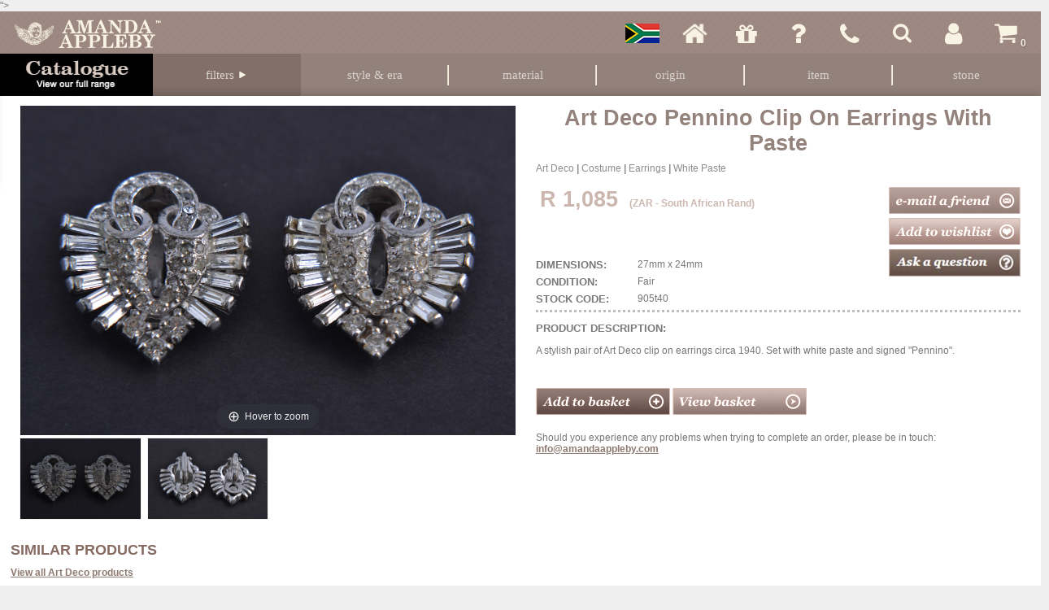

--- FILE ---
content_type: text/html; charset=utf-8
request_url: https://www.amandaappleby.com/products/art-deco-white-paste-pennino-clip-on-earrings
body_size: 93702
content:


<!DOCTYPE html>
<html xmlns="http://www.w3.org/1999/xhtml" id="mh">
<head>
    <!-- Google Tag Manager -->
    <!-- Google Tag Manager -->
    <script>(function (w, d, s, l, i) {
            w[l] = w[l] || []; w[l].push({
                'gtm.start':
                    new Date().getTime(), event: 'gtm.js'
            }); var f = d.getElementsByTagName(s)[0],
                j = d.createElement(s), dl = l != 'dataLayer' ? '&l=' + l : ''; j.async = true; j.src =
                    'https://www.googletagmanager.com/gtm.js?id=' + i + dl; f.parentNode.insertBefore(j, f);
        })(window, document, 'script', 'dataLayer', 'GTM-523CBQT');</script>
    <!-- End Google Tag Manager -->
    <!-- End Google Tag Manager -->
    <title>
	Art Deco Pennino Clip On Earrings With Paste 905t40 | Amanda Appleby
</title><meta http-equiv="X-UA-Compatible" content="IE=9" /><meta name="viewport" content="width=device-width, initial-scale=1" /><link href="/Styles/Style.css" rel="Stylesheet" media="all" /><meta name="p:domain_verify" content="”f3e1090139d8845c062436b11d99b018”" />
    <script type="text/javascript" language="javascript" src="/scripts/jquery-1.11.3.min.js"></script>
    <script type="text/javascript" language="javascript" src="/scripts/AmandaAppleby.js"></script>
    <script type="text/javascript" language="javascript" src="/scripts/jquery.fancybox-1.3.1.js"></script>
    <script type="text/javascript">


        (function (h, o, t, j, a, r) {
            h.hj = h.hj || function () { (h.hj.q = h.hj.q || []).push(arguments) };
            h._hjSettings = { hjid: 265970, hjsv: 5 };
            a = o.getElementsByTagName('head')[0];
            r = o.createElement('script'); r.async = 1;
            r.src = t + h._hjSettings.hjid + j + h._hjSettings.hjsv;
            a.appendChild(r);
        })(window, document, '//static.hotjar.com/c/hotjar-', '.js?sv=');
    </script>

    
    <link rel="Stylesheet" href="/scripts/magiczoomplus.css" />
    <script type="text/javascript" src="/scripts/magiczoomplus.js"></script>
    <script type="text/javascript">var switchTo5x = false;</script>
    <script type="text/javascript">
        $(document).ready(function () {
            if (window.innerWidth > 999 && window.location.host.indexOf("localhost") == -1)
                $.getScript("https://ws.sharethis.com/button/buttons.js", function () {
                    stLight.options({ publisher: "ur-40e4e0e4-a0cb-9f65-38cb-b6fda5a1f854", doNotHash: true, doNotCopy: true, hashAddressBar: false });
                });
        });
    </script>
    <meta property="og:title" content="Art Deco Clip On Earrings" />
    <meta property="og:type" content="website" />
    <meta property="og:url" content="https://www.amandaappleby.com/products/art-deco-white-paste-pennino-clip-on-earrings" />
    <meta property="og:image" content="www.amandaappleby.com/siteitems/images/products/905t40-medium.jpg" />

    <meta name="twitter:card" content="summary">
    <meta name="twitter:site" content="@amanda_appleby">
    <meta name="twitter:title" content="Art Deco Clip On Earrings">
    <meta name="twitter:description" content="<p>A stylish pair of Art Deco clip on earrings circa 1940. Set with&nbsp;white paste&nbsp;and signed "Pennino".</p>">
    <meta name="twitter:image" content="https://www.amandaappleby.com/siteitems/images/products/905t40-medium.jpg">
<meta name="description" content="A stylish pair of Art Deco clip on earrings circa 1940. Set with white paste and signed &quot;Pennino&quot;.   905t40 StockCode: 905t40" /><meta name="keywords" content="art deco pennino clip on earrings white paste jewellery jewelry costume stylish 1940s  905t40" /></head>
<body>
    <!-- Google Tag Manager (noscript) -->
    <noscript>
        <iframe src="https://www.googletagmanager.com/ns.html?id=GTM-NJ7PNML"
            height="0" width="0" style="display: none; visibility: hidden"></iframe>
    </noscript>
    <!-- End Google Tag Manager (noscript) -->
    <div class="socialNetwork">
        <a href="https://www.facebook.com/pages/Amanda-Appleby/354374464601859 " title="Like us on Facebook" target="_blank" class="facebook"></a>        
        <a href="https://www.pinterest.com/amandaappleby01/ " title="Follow us on Pinterest" target="_blank" class="pinterest"></a>
        <a href="https://instagram.com/amandaappleby/" title="Follow us on Instagram" target="_blank" class="instagram"></a>
        <a href="https://wa.me/27848461111" title="Chat with us on Whatsapp" target="_blank" class="whatsapp"></a>
    </div>
    <form method="post" action="./art-deco-white-paste-pennino-clip-on-earrings" onsubmit="javascript:return WebForm_OnSubmit();" id="form1">
<div class="aspNetHidden">
<input type="hidden" name="__EVENTTARGET" id="__EVENTTARGET" value="" />
<input type="hidden" name="__EVENTARGUMENT" id="__EVENTARGUMENT" value="" />
<input type="hidden" name="__VIEWSTATE" id="__VIEWSTATE" value="FNgjTvuUI6zsdCEq5X1aWi4msPacVWVUPMq9mCw4gQZq9Q3c/ak+SFPNcJnATSBc1J7xJXMrf6x2CRfPcWk+du18xwrw2u8pSpfrytH996DVyRdcOZn59udmNAVysHvwEVgVJKsw76pgP3lUxA+l7JszcvlOAwV8/qj0hC03e20iQ57FP8KFs2FaqI4+cK1La5heO46Cxj3Qjh+MtSERZmUOsd/sM/ZJDUEg2T7SwD1Pnht6Wl6MOZcVdjTlxWt5PWzg80QPEeS+R+2sppD+BrFG1xW2XskxK8slmdh2aMh3mGCM5BOwrzJKWnceDDjt+xHuMr+hnL1ue2MTDkAxdpZH9xL1asV35XVicP5ntEt/fS6NyIZrzRSK2Up8xua43/o7Be3hEfdEfD18E1eT5oIU7RmE73Dslfx4wo+dZh3qJ3JPKRQPUN2n70pevDsZDnuhKruYlloXvkY7LrhzLA2wX/BgQ2NKEW2HcmJ1i9zLUfo/CpgNIgqNYhTlCdNYw/xFSy3i1VO+fgkQlBTFgO3lRuwfnuOpPC+KxpvndEmvBTsMVszsDZMY4cA+5RnUQ+cd/LpZuq0bCT7lvilDR/3aLJU0O5DNTfMgkvz6vpt+X65Afk8j2HkEh3rv6Fvrpavs62GtV12MaoLnzEusXru6NTnfq+A0yEchapLBsgf7JPY1BNawRRkrVGNsYdoyE/0Z4Tv6eKWcrb7YR5aUOy4WMakDfjV4hpnP3HC21BWjwnf30ezbFiR55fHO8K9pAtExASrN7VSDM/WVeG9zdtvaWTYcDLeuz13KGWklSBsPm+fr5Jg2k6zgjmWvYtUR1/PZVF8ZzvNfu8BJpQlpc8qjMBdmZrm2SNiHuCGIkj6PYm38kQ+TFO1j4DrnRS+xxSA1QaKbYsY6JILCsART5VP2tjDPPNeo0iw2ZAjiA8CfFDP2gtIL0b4cZNjq/uuax6HGlPUiloOqWbjpqfTxRm7hn8ljvaEKKAERcbMQjP7xVH/IqNmFbGKzwRzxiHqx1cH/DMhsnKvgg3cLJeyE3TdtmHB7J2KRCXc1EYXbUyyeL3cOZHennN2EtljMf2fiPQM9ml2BS4ajN6rkA3yFzK1GmRDyw76mtp1EAPwbAVDuYJzElFhex8YDS4+Evg95jdHkTgIEGI7AUr2iJqT9O5Q/IAhz9o666dJ4S8/S9YL8y5cehBwYq7Fcy1SXh6Y7zTwI71rIH3idh5T/M7nnjiU1j6NCW/x6GuwooSLu8SSXB8J7VEWrxAcJrZDazhTrhT5T8i4udzyK7lki7sEHLVOrFAEYJiJEDvBnLWHHCT5PWACY3LHti/IiyJoqDlVcn4CGStUh3qwyY2jBw1DyAomUdZn37WdDj4ryTJ0vlxTOlfWovYGBQ+4OEPZ6YfSNGbIGN3E6G+g8QEVAZPY9WiG0vwusCVATGNpwgJxMnBhbEDX/yBMcd8yhFuTPxP6SyHOX9gqjC2cIA94G99myDhHQQY0yoY0zms4DVWG/qlx/8NLClKbOyh0zVnIatOTQmZTlQOYqUGZ3LaUOwvhxi2IWijnnTJ2cYdPAywY2fUzjMqbYylhx0RhKuuzmOpf7Jh3TMQopWU6c/dpKDwcAMbMDLHn4J+hYHZsjosTBkhISMnp1EtLRH/[base64]/jdyUYZD3FLVCelCaAGgyGj2BUBWitvhFzxpCTXhTbyoqfjB5E9Imfqrl7eHqRO+Et9s5DXK0+tOZv7+8cNsSRCwKGsfzeNQb/6zbxZIoEwkT72IBFgrQ4OU/XUlx7xwmrSU9cSU30AbyuKpXnwoWA9jXA3XgPPgOXtpVryDOjyHtc79aBZC3MrIA4+nFkcyLBHZm4DvW4kSQzrBNqEqv9tE5nyU2zMcb70lGMunmZAcXXRTHCp97/+kcyLDkc1CQr4ljW5VL74k2jcqijldCgpVtn51M6oShr/ndLpa2gnq5pKH9sTZa9lWa1VFzSXy8YFzrZsdLz5VU2KV56aZTUAy3UJqgxT8FmwYirLIdTCcpYmvhEIFfO0YbxFu9HpHqy7H5e0OwBg7njrqbBimZbeffvLIlXs4mtMP/wU6RnIxIjcykt0GMcHkIG1QXwQyJg9juikT9KPl2mLqDN9NWIhodLY+weXHmJgF51Pm4pHHextk/4TE0igzYSou7kl7ITGVud/636/gqZ7B5uoz/6F+Ivu9U3sxk89PNB1J8T5d84tk+DVVOU0Bu/3bzeqySu5aDOHk9DMPxR9VUiQZ8Gyd6zDicfr50rLuywHVvgjZ58yIwW3xRESDObIOH58K2EqqI0vMpF7U+RtA/w7j2/cQgc3PTpT82WsZt96M3OCj/K6DEuAWLmV1+9DwOAkiEweoztI/O/CcJX1lo8C4x4LcwlJiF91xDES5gm3UwI/j03sZ2vEHWylxB98QmSWkyPWgl2bnbq6R22KbswUMRmrPbQX9VPXonVhqmV9reZiji7h9aCtVENGvcEJbebrLUgtnMgLS236lR34TpbLvfMWsNuFtXsHn4Mlt/ChrW8tPnlQMcjZRtqcHl6XOaW4aLZLPQjeqi2XWT0MqdGFP92wHnleR5LGbYDgEReS7KC24axoLL14fBXMPH+gWG1I85mt3TXkf60pOYyyQPqI/XzK1qSDONgCgaO/SRm43uUSTPOsr+OmjrDRpkg1BZ4IK4q27nW9t4txptkobXUH7ZxMmwdbtux+FMDj1ib+cModOOcOFZ/8bncEpnaRLY3BEJS/Y4Bcfy9Ku7qzNxDbTBlgbLAFbv4gRwR3R6LMNd7INi2CY2EBu9A+bjjJd3d555+jUNhV0HFa+IMtLyMhvJdt2AeaMaDWH4jm1si2LT9S+ArohjxsG6H7iK3u/iti+4/9+hN5e6iU4bTHwj+itRbnkra1oa94SPB2UsrVfzYhCJ1lJHbuB/Hf17ZwViur/xzJJiZ9loOOdeD7YhBPz0VZh2Js3FFAUN9FyaNMMQDNM1is7QG0d87/BdOGDgiXfoEKJL1BZ1lbDLdo/sxo/mxnKnLvllf4NVnCrdRLl5YBM8JR/wtXpfcXb69Tv54z2uFP0hTBDMqAj80fKXfeIblMTTUE+Qxj5eCD6S7PMpWy5L7U9hrk50yhZ/9D+Cm+lkFR7bNuBjAn/DMKujkdHOXnsb93CePfVn+KTpsCe6g+eJlW2CrC09V+MSG/1U+cTBnbrpXphyqm9Se4QYnOMAYZSoGCDp6bpJFJfhVHBpEBzxmUyE9V83GAza2V9B4UZcv9Tbp2Zeiq6ufT/UWFapGBID5dXDSmhN2ZYiBc7Ap28wH/yYFvLW7bxiFdxkPL5h7NWB/hQ5hDF4t7H/OTdeWoPLJqQIEG1f0Qj5h9AtKPZlfIRB7ykFoHgRMwYx6aEJX4O70tjmJoDemZ7Wy6zV5f7WyG1iLDnTuhVw5NKXuxELqR5/yGyZo5O8kC/DMuZv7IUuR0/xOUpzu/UNf4iTrCzdrsbfs8MRcIUL3VJOWNMlZ+IDSKxpeOD9m2/gDQ34Q74mAM+qjXUBvGhe+bV9WhFOg4DjayKi0Gklqei5PO0IzE/CPDadhoGaTRytK6O9zlFFb0QK1fWINFUXWrnY94K0XehvGBjIxSyTD9Psn4ZoPi3DhngLElFaBbS/tj5DvSEXWJS7M7XpLRQ6DhY65LHvCsUrxP1a5/k+nwcARC8d8jOmzTOZUapCvHqLidgPdC2/X+oFcUMWhEiju8axh5ZuSi8R6YD+dKRgOonIhuXIJFZM5uSfxs32mi6gBUPo/60hFQSPQ6Ljj2F53pQCYSDV09UY5SeGHp+eUPm7oqbK4pEd2wc1KAvV5jpgTE20Lq7X4HLlXW+9DhywoF1WQKaUToO18k5kRJqchepkm/Qp9j3p+6TF5b+48IvsiVxUVhx9r8W4NYw/tGE7OQV7OZfhtOAWiMMCSXt1ollGEh0O24cuYCfv9jY+7pqRaAANOa3akN2dyPJ/4RYiTjVDI7gU3pUwgTCf1dsrlXgAY6GLrwOpiuPFoTyK1Ah0z2ZYT4XNXNOg6W8V1v9MeX0Z0IJEEr05o9KtOm1vt0d2/qTqqTRDenOV/I8eV1f6H13fkvjoH2DoIqtHGEF3kRUi0P25+AqNuQS14l+CmOoaufwxKf/ODvUH2hBDNbe51WPzxtvJUklgmvjXk8yfQH7FoUFTeLk9CuEIk78nRDWrve/58GJJNI/ibAN2nipqimU5iACajPADMyu4bbGQTORYG+xpdEgw+yXz43itpl2g7QaPGDz6G6+3jlGgZ0B57b9wYV0d/gikyxWRngXa3q7ebNDAvqM09rtSFzG6DbjoCm3L3OVoa0IHlyQzNqaOkD+A4stpVR36Aa7GdC46MWkrUvzYoraf+v5E98+lBcEayhMfNVjqQfkuxOyz20iG5QAIX9gIw5Nv1uJmcDBxMgoWW/CXMrp1MAEjRzP1dnapZ8HIqsG6yanbDx6WIvOh5EvVFNqnawduzemeVTB0f72hW6OSLWMsGSM6BhW7KTvOKPrFlQvt7YMoBr/641MEDRPNmmTHVlEZhn/ERF5CPkKaIiqIHHPiTBiEOjGV1I3Nk1VM9MY/BxqDP15ad6iavJidR7+9Q40RwPjgrQ045vtbXEqRr5WwJDH9whZyb+d5FEq7laKPIyV3LHgwz1YK3i0IPMnIm3G1CnRPGp32yzxLmlEcy5/7pfj57wDgcLhMBcIFwcdfgSMNwik8JM6rGZLc+wz7UODJafGTfbICKQEMTVe+KInE15VTOFHFZJq7l8zDLYDp1jI3imoguESsLAIXYaBC6XPiwQ4hBSUQejfmBO//sCvfW9gymlh/CjlR+Qgxi6RZjYF1fOAhTwr6FzgPOU4rvlbXfcfn53MDuXQb92GJYhVKvxLmgka8hHI0ogEL/[base64]/4uIhf0EfgHyDJuiDDneojpQFjYLKcHJxNdK5u08f65qGg14jocxdeZWu5Fzmqpf4FujQm9ruRCzJ71opToTHD1ZiQiQ6V2Je94fTuTOv/[base64]/7huhATgFBxWU4WHF4D047lAxfrPXPSesKiY3qeYg5ykPfKazK71FwG/+opGp5ri//8r4ByOFM5v880epBySXMv+yIjhTMviJkKDNQDhMPVlM+4RX3DQhEuR3O83ICD+SpieUPF1avKVHb7ASC+xMakqzXEMQqqLXTBwZ9Ayv5nJWKPNGwYhC0iAA/Cg1MeJM4UcrNRpqIdpsSALdQoVUElPYqFX1WRGAB3K/dUdOGAXjJ9RCPddmxYFxYYAwKs9mflFP3tDxa2IFEX+ywZZk7ftqxdiZbi8BVmWcrAd8Hjoxu/6mmGAM5wwyJLhcXHrmWPC9bcbW8E1+p9WHnP9ONEEzbRS/mY/yk5TsA211mbGKaGdXgv4QWe9LB+ruVQe8m8B6vezrHLLJOrvJirh+KX02O7XLQOgbjc1c/97e8z2jstbhiOlHII/XAlwJOLvVjeruAFmztEQKJrW/cy5xla0PgGqIc9jx0y6CHROvjEbUJVwPk6C5vcrgmsFshnQPF3rMl9dSMno+BrMjUM1Epf4LJsxPCzRhFA2aZFvCtBgu/VgPhKxIwXuaqgACe0CCzfwGpT6n498UsAVHUH8KJATo3dUY4Nddlk4eyYY5dV0l/q8qA/DcR+wnxlcHXSV3FKatzQUaPOo5+1Ec+01dHHcLVfG3pLvNoXZSkbm1aeEhOchgUwDiDeLLLzBsvtoeIarG9CGOqU2IVcR3wMlC9FMn2GOVPThX4nfb/R+QShhoAE6ftWzPI+TkwwCGdg2y0lKo9/RVJqz0vQO90klZzO+jztTsyFjfJ+4YnVEHQo35lnoKMLO1OvHVByD1zLV5PlUQDPB/ObzNEGvMFthS8XSnqBYdF0ZRLpZ4R1JHP24oIU7dv49jqkSo9KFWyB9HDW22++vYahXuM81YsaCZj+Sw7Z3LUUJq0go93bAiwMvitJVXq3agfkr7DgeiodRbfrgpC72qPgbQmsgDAWYNLZD8sLurRqIN0ZFBlZFNxbgCAD8yJIj0pROn17+bRElbqcRETXs98ikY/ZLkMMXxeJmvg8PjZCoxKmnbtLbGRaBj1FvAJB722i+BHuquubrUuovgQkS7YC/TLweGt8gm71bh93zoALn7ZN4BWfVnUbXu6hjvxKj302LVc4aFRp79HEf9ToAEgBDOkRguOEIMmx8zVftbrR0g2p1Kzj+xXN86C5AujRMjeyfYkvAIKZ9zhaawi3Uo/jRaQGzt9yCQRbtoNG0SvF7diIJocDb7AWGmpxaAdO32qEDr70nUJR6Lfzscm6rxSuddjlB5REtKjX/MJq/3a9IjMUHJm6ThYBSrhh5lDUHyvTsbTuErZZ0aCRzHMDIjbovDlt4kU68OHktj5XaPgvPlY+tiV6XCi2pCXRgAjPkP1O4pf+ARyii+J8BqTN0ejvMPDOhT4QJNNOGjycJgC6TCZnOrE0yTk/[base64]/znkrhUcO2CUIUgeALEgDrWZGMFER6JCuU+8W1SAHFA/4NwCdXEhgO8N/e0EIW9YCBkqRzKIg16TA9CO4uK9gPSzCrUtZZ4rG2OIWqPhPnaa3pKtfeBF0yxF3PrXabwx79zS1GCZuKesM0ZaVn80IEe/ooHGJBj0DyXa0rmY/Ji+sXb4fC93TjCkf+Pedu5bTolcQ88tKaFM7tzAJE6qs+OkQDo9eyozOXoUoE2A4+rPtODJW6cnOr7Dkjd2PF/[base64]/rgY+WPbHX/kzB0pdAuELwRgntvdoTCPv54iNHWjWnS9t4JasvlLVQbgG/6Vppxv7bkpHf/UimbGlqM+VtXx8heQDy8udapza/QiPqJy/jN3vTEN3OU8MTEtHtuM5Ailyduj1UY3ZoSadsSIHn/HTKSliRdrK488dfSnfBWb7h60Cnv4s+8cL489fcxa8B5de1CzEXMcXMq2Pu126gPukKbplvcqRNRueCU09ZRX6GMzrv/VA/Skgtsklofmx0tAtgHGSWMrIH23Qimjx67tNUr4VzGsp3RYSvR7/r/0SYJcWP+RCPlYZ+t3e2NLGHYf5TtYpghlKHsbFO6RuHmm5oSuax1Jy3Bh63K2ov8JzZhIFgsZ8f5nOMnRYoevTWz8o1OPSXen+9A4n7L7sWUx4lFIAl9eE6VccOXz7t27NesqbtkUPIp2wnoV0272MxC49kDzgnG4Js+Cx/whrSy8OEyPdGh+y2632t0cJaAzf/6nY1yROQXJgvSizhpd3EPnLAk/IUljO4sDqTmrEpIN3L5VnwkyggYGyyF1ovqGfTPjzqAwsyWhps8VdVJHCE/DQgndYSACDCcnA5tWpavVRYphorJQ9rwaEhnPCB1DpzpUG5+KYaaBV+JXGZxGt9ZYa3155juqzCLXQ7iujmt3x86b/[base64]/[base64]/NpyMXrIUlq+SZk8/Z+9Emh5K75cM3S0zzAK+lv+wnsU8T837rWQqLPM29/+8/jqG22aOCAuHE+ouTsSA/ZEuMOGFEj/ZxM28diYiWbNAEdsIqLZ+WHzfMYZ1sounjEJt6z0THTAuvZX7+hVWN8PFEhAZEn3QmZ/m48SXUmAEdTJ4I50NewwmfzhOuvPVuC5JsaIheaKzrgYYiQsLwGdXsX5wLkzS9s2izGfjXlMmtUj7GJAA6h7uLqg1gO2ZfQi428VYqM/k0hZynKjnrhceFjB9VI63Jr0UVj6jm6WvRM1BWmgYJ/[base64]/0E9eMzmdTIcKUnG8C+kp70bJLb3Cw2/rXqbGn6VSWjg9n5CJ8JkvmHPFzMDD2RRnyG/1ipc8g1C2U3v5us7dBzOBeT6uqM4r1vESHCy7HH5jITt4O+HguqeKNir0WWQtzBBrTNGl7AbPJ0koAme9Tj9hXkwPEe5HzZyqCYN3OgVb0i0ytvh8yg+p2Yw0NsLyEo78fXPwd8WtcUmNyfZ7cbZGQMgDDlbpzmI3UKb2goAXPx4sZIWMqSmJqwZH1o9sFFn5SY/04cCxFtm5sVyqCEdMdAlwU1NSBlNDDnQKPkZG/7yzdRA3Ix4/KfftrTqEqmoLpIGQ6dxaQa2cV3XOKSwaiLpq6+F5/NPKBgCekcvHRvNnRcwoBgWs7/FyKaupmrXYrGUP2kRdIcWvtmrmwtLDR8ApuWEXRFw2lY5Ac2k1sBEISE7FecvmstnZ7kOA+o2rLvdS7f26mVCwYJfzlAqdsbRExGCNBwBAySsVDLkdYhDIsXMInkN1c0YQdlm32/k45PDD0pq1SW+HjLa6NSpj9XXM8lT6GubPZUYp+2TCBqZHRITCJdwHytXa3+cckFyBhMUkbBy+OCKBet9mF5ABafh3yhDj9vznqCOEvGKhgAbW/1jJT0MgTr+HMP2RAAJhxRt0tyOM9Udv3PkiKCpOzizYmK385+m3A2Xg6Rr7ZnrcN2t2r+i1DYuDjTw8qa3j0SJYEZvK0sOqNS9XX5rt6ScMyRj9spRdUZu+eLWGV+1ASq93DUtY2OyiYOXP5lh93GI5o7sSpQ6tkuftLf1UKXaYS+0WBuCzeRx/YJZBBJlQ43MLAM2FuTdhf/BsOZu5XKSgJMhIytfDokX3OjSustjrra3+9YaWfGI3y1njAWP/fevt9mCNlOGsGelHlUv1QQaJASnUaiXGYEn0vHiRHvtyLFOtdtVv9+KB4o9J/cUc+R2Irof3a4LwRBRdQS9JtDIixd5SOFUHMiRmY4DfutjPNBBa/+d8MyGsCWnwPt/p53hUeSeYfMiK510nygKw071UuJu/ZsHWyuNJlqUOFTMakQYKyK3JfxcqlqWqkEWG4zC+9gvaaEKj37+mkbiQIEGJQ2SyoNEWH8LSMW/lnKinrkTkvRkdq27Cmc5xMVNziS0aoKZHhsggxU1QwPIgaREBeGdz5oz5dcbYgRhG98AjQjmOtBYZWkN0P9H42uqriXmnt96rUulIHZQDZtYI6Rs6Mzbjt8uOWavDMxPAw3QecfsXIMLSSQ1jBY2lVll9+T2/ak8hnr21sOwneZDf4OiIXw0S1NcRtNs7jPDq38LL9lLtHrvUbzKAhv6lQKVuXonJTwDUMzk0cbSJT1eWHhBwskdlF+xs7L5JpFHqBf1jXvcr3Xyji8QWr385E/YvA+UsMNEH8SXdRb41+BmtPkztBiFp0PVA8vFkeQdxrJyutnD0DyP/k14E2Q39Cl6bQJvAUvE5I0GBO8Z4cff51LTGcG/l7gWx3CCR7NcQIbbam3CLQmx4kzj2ncNJvgRE9T/+/7SA4/0DMY3FOVIodJpUApIU8MscFHuW+CTQOJwTb6OVYtHSP8Jy4XhA7f7YIcWcMbw+bw2SPBWYfGJliuseu2A3C3r+R2m4akPpiFLYsZOhRIiu8MaKOpU7v1n8w3M6jJGVmc7Xiba+AX2mGe7YrOSLT1kHj6XsDYET8E0NY9qwEcaWVJ9gDZCL+57jD2k/rg/G8dNISumon3y3r52hBAkJcBxhFx2X0ZBQ2gEQiRQj3VknDY3+BVQJMVUt4FLGyAv5Zgg9eUJdSg2mJpf9TIpDqEn4PVTRycdZrVPs82f5HuL1hvcCapnsmEGCElLiInMbopKBfnKMH5BeIUSwzwYBuFrXY5BL3M/trphH5Nzs7diYIojkJ1yFucNyjNKNEpsz+V7/[base64]/u6VOOEenqqgl6IR9xFqnHqFNF6ooQ1KDYSnEvjNfEkOIzkSI81nIZnIuyrIOk8kmoRY/Ym5ERL9c4GBwi3ApJ8Qrra4fGNmI4wuvkodGwZAWUFyGBQeJZ4WHWOtT05IitmB4yG390EAMY4i7RuFp4lAaeOSlaMOFtjwZWwhZofPaqVKX84nE27uNwWEd/VBYYtBa5F1rKIcbGiVH0VtorwzdHygRFGZLMzac2W3ycGomCKUA1Ty4GoHia7m5dTa2h/[base64]/MJZmgth/kKZmulNOrAl6al1M7Bha7lLd9trFeLE0YVcIreTTi6IgjIESVTtFGLx05WAmXzcGQM0wdq/y6g+dpgzXyYsuV5SlGcJPLLOqWnCzQYdV+0dyfARfA7Q0DBcz4CUzVEH5pb/ZoARVd62I9YD9tKB5mPPNv4dfgcphosxE7NscdCm9BSRx+zeHlmKzx5Cqpkt3Akkcw9lf2ulj1TK4oEj4VGXSKarF/YzOKWGAsdj9egrFF4M+JuNuLwqrEQcnLqzKB5RYW0qD7Valo2ohxQpzVLW9d0xixtWdSr3EnAfBU/hkpyxEHH6oV/XFGbNrxpEwM4Iqc7Hf+YhahBEPX/PcJouyRMOQVvVxzgjNNKhX0ak+3K7vQbc7VrwLK2sep7qiIT+EC2jl6GfFiHIm5W3WGcnOh7tueyJphEzgbVOFUcMqx3k79tFwbEJAJOZwlXr/aRcB/Mlt16GFhgysTWE4tOkee1tYv7cuuCyiJ2oewaJjs0B5i26oB0Tk7WYvnDL3v53PICAVMjKm9wU30eGTul5zBL9lW373FXGgc6GhoSuKzmJw7OsHHSV+KjeZbDCV7EqdBdOlyUtGjatuiku95nk+CTgm6pZeIcpaZhYxHvcugpvfBUtqcr3rP4fhthv//byGRHD7W1fws7IhneEAll/lNbG/S+eQAMxoQDkZ0LayeNGz9yigYmjqCanSI1vDSV/WT2fqR6BYz6s7RMHG28/q03ITM8xFQlNN2UxVEg/Z+hJUq0sKA0miy4FXWns3MamHTyMwcrtq4EKgGdaUfIzl5q3rqspitskKw3vKEXxRSCi4FtRKfyw+qS30FgGVNHS7fygO1vMBl08q7lz3CSov0BpBQjFOx6F9s4H6oZhXJNdaBaVhgFCKNS4wYFm6aVerDRRnEdl8AHOq/rHiHAu4GTUnu86aJx8BoFAx32g+0bxNgEatBWTxAELTXKxukEFvD21qAIjp2/qL5XAXHdvmprO/Vw5uUb2LSJWWPGvFQDtE7diARYZIBmvfhJKkf1ckTn3/nKY0Ys8Qv6CYFLKRPrO9WerW3lt5vHU7ve7bAwIeY06UnvU6duwkZQpekTpYeKVVMgGSotbEEHGs8Dok67D4ck4aKnWm17w0rFQ31wxBgZ/h0BPH+dDVWyxYlIhRF0Unr5GacL/HHYrG6ZMFSe0b/7uo6/thefBnKjbK0y8EANHvyFhXXSXjOW5RzxzMChjP9qUdqHzie7v2xZH6/vORT/vC3hFR7F1ck8w7wwBPesU4IeojvIBPxLgsA+AHu+6M4jg1w5IE0dNKiT4RC+sYoLv9ZhxM/1f0DP51lPad8mft33sjXTnFl9lE6H/jV8PCNSAmJybCVjye7ezdioLQsCYd0BQdpsI4L62wAHcbTK2EtFF8k/QVdXeXazM6wWRqikOgCm17MIuPnqxP8cTgdpmWkqY/ejLzCQwryi7Y21FEKakwdcETfakRQqKHpDVbHvXPKp19QOEkevN9Q42fQl7RnWByu1tzyym8UQaGwUFxHbZo7kpoSj2pLAtW/qQwL5eNDxwItx1OvUyzQFGtwldc3u3iK6ZhRbE/e88s0w0Jql2c/BIJdsIrk+7uCTlgwbMf32L2nb++VD4gJaleRvNqL8qunpnAQH70mCGR6wncd9SM+VYBYH27CpnFHQIraF+2wT94/TPRg+w+ncAWdVqimx4bWagR3q39q2gHuRiTb2v/fp2WbEyiVijZp+x8D/CNENfvlhiGkeE7ldx0RMZWwVXGrWwaWmV0BNQ9W+dD3wD0yGgt9p5br8rWl4fjuztm1mmULgTme1RAdVgp/LnpsSxAy9H5dpHBMmaxUb42j1G5snjNCALpp9rWmkJhl5E3/EEyf36COdgn8FJT6IvUkDiv1BhDSLmlizj8aN2syAjvsxcndsj2b4zePDiDh5u6HWrHL2VJPFCfumdMJLQ6kVhPMc4Vfoa+UkWe1ILt6Y5uLoVp0J4Z4j0EuNAav0o9j/D+qeVT/NGKXnUILnZw/LcTCKg+NIzvuuilNYUIdtHoFuJ8aYaYWFjL74yyp24v7unr/6kNh+3qr7ayLNtsWUEsu2vppRD12FOuk3KtUZ2/zE9DIf3I61EmjKxjPa7kBZ0mM3Ps536hPuPesSLSZzJNW94ds8hOJl1/IkidkOQt3/sWu0d6pbXv4D1sZzjMKMoR8rz25Bk9UdZFX1XNTzYqyWJzUyPQQEAb3hIouhhv0KhTmJcB9aoCMm4s//qwzlIuxne80S6jdoCl+r1ga3jXHsauWzLiexUwUYtDAUa7GfOCBkiT18odu49O1h86g5UGRXbI4RTyGyu51maT+uIMMO/Dtz9nfXbhwlPhAXMpTR9upgys7jN9VvrK6ZhwCXnUnaR/lvw8dqGZyXCBdaUbUEYG2/tSAYb1BRwuT7uNsz3m93Q+yjEvlvElr0vI3NX5gVVwYnvZZ0pvo3/pAky2ZLJOhT+yAku1YI/uXySv0gRpBjoLVdF9vHv7N0ay8995JA5237NmG5pIKhirCY2s1b96exRleE5XLp7mUjfTDuOyHOWtWUGrOXxWx/OIWxLgDqbCDCkZ72Cjf6zWjUlz3JE0gk99vY7vhp1NgxtmLXoKkmQ51125LsgCPzV3LsNkAUVK8drYi2L9ttX5wSyksgnLxE3Yt2Si6jN0hQFiKQMXCSE2MINC/ZbNOgLGWzUjRO4h2Pakgt+3QxXHrBIluu4uxHw0gLsDh5UtVQgrNLUAtpqt25zN342w2wStPbIS8i+q69RoGNHHqNSbYuu8l76ybVM89rQJ6TZWEzXPatQXMAuKf1XGeL644XzWuxgjHByTVP4PIxVG8xzYLa1malUQOhmQ3vUYlZ/3jed0tyXkoFxmfy1dDKUSvwJ8nppTx41cpWsaTs8F5IZ7EbNIjBXfPOBW22nBlopliSHQZCnV5vvRWjwx3/mYtn7G2Qr/bdeCUPiSGXmAq/WhNfQ7gU+P7wslFGuCDPwDJU5IbIhY4P6ZgXrqfgivJYfTzfrxzhHWTE1595ZH3/h6ZuKgtqbYF/q/MMd1m/bbSZeNKgQ4ZJOuiJrh2oxjYzlmTACwDuLdJzMPQn3TEvin7k88Si6pZh7juxSFu1WRWG4lIpjkeIk6gIB39fKVZzsAohmgCEwHU1iMRo9lKESmyVEkY5aJLm2S/Z1v8VPUSpi4VoAB965GDhcnea5bVjwiTliPyIDG08a3Ar9IYHgQzNE2paltImBHz/dVBn/iMhUbdmQYz+VtlDHPDV5iRnx0O0zeSrePAY3RgheFeh4YdbBEdcT232SWKrMon8uSiPCJcbcPBCSH9yC42BW69tMiFSuqDcbeSH30qFD4NW0wj/+TbdofI+IiD9gfIuhImhIIVrkGZlrjM6XdImfuKxdsgRxx16s7v8Lf6JTdoK3uLCM7RJTpNjkpqZ04OOqnmw0bRZA9B7YSudiIyKNln6bpr+NfxEAfVC3jncCK58bdpI3aA1wy6ifzcR/Sw3caE8KOtwxDq20cWzyZEOiXjaVD+PkX0o+3Ow4901JR0XwedGn80qafdagc+WNDMUk9Lnl9cR6i+wljKMxlR/bFbR1UYpdYH+fLB2r+wD6SrPJvmFIKJFxN9ZVsmbT/P0jllm8dgwJ5j+xEyIjhqrbh2splnGk4NoSL8gSfzOdh2MxdF4t7AuMpWHkW1a4cxFTW2eDxKOMNtPfjm/X0dkq7jrnBGD7KDPNcKvcnjJaFsK5OE1SoL1NwT8TBTUJL2JELXZSwXHyASbtTq0L/LjG5RqAKX0iPkRuDATh89XarWGSAxU2F0nKQCEB/2VMDPa9BbPcU2JH9w8e7W+NCXjRlR24Ez6poLGKOjdcbm0x1XObWXgrWAS/U1ATE7+3IEKzvL4Mk1j0O36YWK61BTrqyLzGng/FMA3xJEsMPh0AsDN+xPnQu3MuddP2lOfd3uxgnlhRmrmKJMNIC+SX7WS6JzA9R1bQaMGPn8FcUsKM9hxEH1HLAEDD/Jj7L9cxTGz5pzYm/UgNRxEjV2Zxv5TQWuCpFSPdSd/aKqr0oq1ZJmYzMql7pxHR18DGu9BV2Gxy1zl7GQNzuMtjghAVDssCgM8dmkS/lLwySb5rDWKV2Ut+qzn6f1sWvmn+d4MIz5BFfEZcmFE6qDqzKZdniQ5nyGMuS+5LLH44Dif3K1w9w+Pnp42gqgDZwe3pgnqdVo/YCCgYzOppAIZEOaIV0B3RfbTsREMetyvU58X2lII5ZkXjAzJ1Vz3x3LUY8mOtdZzVad3NwDpq/r1yI3OKou1OHJFFczakcn6rT80wBisdHXhR3COOv99pXgshWhoSZPK5TUyQDagpBXNAgF8L7ygeG0SUIbpiMZ2oTNNaBV68mFXX01UmmO4FnpVeN0rbHQ+gwuAj7q0bc4ONQ6llRbOhp1Tl5DMf7/5L8TsYsZCrSsiLaQZW2N91T6ekDHYP0vnAbiPkWUOzYjd+2HgOK5BQ/2TxSf/p2ZJ9SYL80BrmDp6IxqJP7I185X6bPT1PlhYQR3jJWI22cztO7SLGgkW/GqRUp8Uhte9WTjY9Mrl6ghEs/uOrgVasIUjdX9qsLYafKgpRc9eYD1iTdyR8DJE6oNRAKMRY8jDlj0iegpSDn58/wcxoXkMaDz33po3WWQ5LvtC5cGsV6JqzXE8G7XCgR3zQ8SoMbHKvw+CmUd9cb5tP8Uq4r4X60txBUMT6Olo+/ExsYvSu2Q0M306e/69RtMUBDag1OTjSUafHcmCO5pomOl/bKmN0RuovkPexjRHBsE7dfQV7P+PVeGXXuzT8w8qiTYIZi0DNUmqHu/1hVQP/K7vObhhmC+Po3N6XMNzPWMq88wT5ZFXoC/0DVoViLkMPr1au0z+jn23PAycf4lMwiABvhB01jmWuHBy7jcPt2TPeeQ6sTibNEE/pW37ikk/6xf5QdV6gm7Ai3LPv8nVvTYZp7ni+euMCmyS9qYplNxPdjb6X4hbxwiCH6blNBHxs6B2VmK8bd2kcQL5VwgVwKNhr7JXIgwoeXZB8z00Pgeay+K6FUubMRC8QrX1P7IvoqTHnJGl5Ij8nZ8Y9TKHbctN9p7JujQdEdSdST1cY/8XdtM9ONvOsSdryNdQ8HWo4Sq/YNjFbSVs0tHhkdokEMDuvykjl7K7wATQkpPRZDgeJcExqWNwQCteEfZgpTQDNHzrpgw2JEjUgOZrIJ2BKmYIHLX7kfn8q1AMmTP3T63CJAjC+ZLhxtD0usCSmBEbgfrKiku2CB9N+HhJhlS86QWmvoL4pfpxHcVmezuI7g6s9/y0DasIvTvrePvhw2heLJWSNmP3PpZ1p8Gq9xpuNORR8Qcpo6/CVxx2ZUUL32oLrKmJxoHnkdO/4kOlpE3UZ1gYQiaOL5lZ5w2xpPQpHqA7CRiYR6SDOs6HA5F3qanDc24QUcXBbR0b2jpvpzjwNU2UOc3N2bd30/OlH0S9c+NoFOT0xfQ6Y11xBpDMpr79/HVk64Q85BSmdLbrLbYyFCFVI8IPVQIPPNsA70vnUKuFYPQhU679kg7VJtXG3fvMQZRegY68z6LkFGmWldDsR79Zjd1RlSVqpOl8xLw2YwoY4CHzwfuyiLwywsTpb6Ebria4PsBfi3SeU4FDHmHMUZFWRVSR/w+fFWEs8kRbHuQhB9OQAGXaEj5XIuyfblgTDsh2XsxA5CYzpwQVw3Gkwwo09Gf4DT2ivSN97/Lgq5wd7GgdLgZPWtxqyA3ukhM6F+a0wikTq5fIAXAX8eu+Sm3qyWMvR90J1RI8mzhGaHRJmFuxxxKfToZI37HzrVvp23n3vn4B6QNTg315a/TaKHw01Kkd5PHK8BaJFoDVX8trdKjjezP3j/yfO/Y7vr2k+4gCZgX2ZykuTBCXG1Jre/[base64]/2UYnMna5N6sPMekeNsOnSzX9RgHQ/p24m3L98KOUfH8ZIjLintbpr+RYhpvw+3IO0cZJCMUPDCurlB5ZDRYSsprJ3AdDlHyfR90V1OKTVgwgJenz02cmn/B+bHW7oN9vPgQNH99goxtcQ7Yz8aJCchHd61QH996cVlDhA8QAkNlTchraUx2C1I1E1HR/MPplyv9ib8N5Pxp/swWzinFM4+2aZlRxvDUYgwej88xaitDizj+GOp65ETsrZ3YazvYNvpRqnBW7B2HNIGUvVCbtSmMgik12GiY6wp3ZNaYLNN9IarjgHo9hRWac5Z/g/ykwDkNl+NJ3av4YxEAfdbXJWpe2oxfOXmw8MaVXqha6ytaOe5cBWV7u7DGILM4UR8/Q/fMJSzUhVYSuedpJKKK8+t66oUKUHVZK5kPJ1NIgJYV2QKAQlZ4Wi4ivtVV3uLfbyupVnMeksAGIK8z+Q8MqcUhfebZTxMlV3sL9jP0IQgoZ2RBpadKUplyNFMs+a2RX5qFfE/AwpiM9btRp5G2etAT6uDjUSQBK9+dMS1wl3znLLXeJa+8QpVVfB+whB2a3Liho5KxTh/ru46gIZNEEzH4CgvWDB1v68ISXHxSLiLl+Bf05cuXRkz+IjYMdrJ54+1w8F45JMok3oGTW28o/8RRLRAaRlOQhrMhb0G2jZHzz9zqmRvsqzoccnXaw0uZb+iP77LvE7X390kEdWO5dLhzx9Mpe1ZEOPda5lDN3g73Fe4RLuo/+3tLWu8fJJVW4IdCN9LQbbpQtMOiIx/N49VxYrSHXg00vZGX2ag+qUVvAWZbNhR89F9MrgHf+6e01IRtyfTiRxrKez1wuk5g9qeCXQtcbUXgrqivq8Q5g9An8CCeNV/[base64]/zMDwLEXBBBQUXGE+wZBdiq7fK2HdLduurIkkX9zHd7K97yo5hfpxdT4YJlwKzDON8upXbCjTa2FvdUQS1V5q31OTnO9Z0SyBqM3QAtEJqBcQKDTgRDOH2K+q45WgTE0KPqMkCJoME898LDl4cLO4Ow0prgKv6XjHxd/4xUIpY/+MHiisls95X6jLZd/dhOFQiRUX0lprVZuJYBrCrLPk6XhFWxgyWkFXY1AOaf6r3TRapI/9QiLPmWUOcN82HnUVihaGnXcUITwlG35w/ceXWnc+Dgg+HlTptutlR6HPTRdCfzfBE8eqAOWA2SZt8nR+2yWveOwTZhL9ulARb0aD1diLjHzaXQZAp0xAW2Qfz3dcVtOUEeOO+afGwi4X08H0N/bM950mu7S40/5ExggY7z2PgOL8ylVR9+D0IBHBBvcaT4Pde9cL6D+bqrflzzQILMA8T/PWlc1jqcI3aFF2MXoX7Y94ZLwK6CXujdfjW/[base64]/K7SedlTpdvWKcb6rsAQClfjG+EWaK/Qz66uzBtBc24xSOQERci6WaDr0SWN14kWUX5QUgBNI8i6fUgKXr/9Ug75pAKZIasMZzEGRXW8eLpjGoqboUCtpcdnwJQ7aYUqFvSAhbdhzVzD5MXQ8TeoNAORRlAVmDmNg0VADqwSjQwRDufE4UtXHuUdIK91xGhVgb7NAR7kAf/AO3iCIc/dr7XCAeshXoT+rlSR2mudM2Hg95Mu7l0aTe8nZgrkRAfoA0f9VJbxNJOgg/3AbPTJ9z9ia4prgz+NGCD4F1BDKVdLysdCuDkPD3DbpwbcbKZioIL1QHd8uxoOxnbhl1Cvi4X4BaY9TyY6xtNe62x+QSL1W4W0HbC3T60d19VDMimf1h/ldEy1A1x9/WMT/K3qyD6cL0qypcw8UA9GcRuiQmAzl8BteL94ByYJxRctohIMh+XZ6Veq42EFU0cJof5uW+XK2Atv5nPGyktXIK2EH4CpLGHob2yxS3u5c5LQzQhqMycJ/rCDJKvDk+Z4cBtv9pe3EZyy/PeHDi4Ii0f3A0AgPgAzmIxEiA4m9cTdrOMx2cbw2ngNgCeqhbLF4pMQj0ctjSHlMjNGCCN562zjw32okDAxoLMadxp2kLhers4Ll/[base64]/V+Pgyx7Ekx6/FecKXi2g85nuQeGNJ+kamH+prF5u8oEJdXhnlX/wmzZq3GHgJdvNGuoLjO1RSCbjnbvRK4FFeJs97DUs8xuL5OLxeE64Qes3lDpvYcjdhRpxGt3FZB/mlngh1t3I1hjGR/UbnlWxRSH29laMmliu7AwJS3e/hJuO7eBlDUwuGt6o5NDQAWriGIY+t1OXWHP5HBNxriKvVNuQ7IfoppsLSAY5MOsFLC9QPjCn2GCgs3IqrFkuKnmbrllMr6H/gO4TbNSYUchuMK2BHEVm44FVz/f9tZVMIa6dejxeGKvHXPi5E89TGGGP9/ZvFI4FQhE40U0Wov3k4qykyL6p+pnBEjX8HbhN40+IAAbad2WMhGG2fSQ5WKSMufDGYgwpC7OiTdIvYlod6PBxFtH7J1qbaen4v+FeRWbvbeOweATHOHuK30s/RA6YwXci8Git19tNKwARzmifc+DEF3NdPMuijGwIFS7TXAEAyv34GhIao3nujI8lwuUAlGLWWvm6TPN0R08TL9e0bGbub00J1LLVavtDdDSy7JNgRQWG4ZYX7mCeyoY70rbhXv+o/mYX0u2+5eObWcKtNcGzYzANv9sd2+O+sFT5gyyK4sx55ghP77H3Cs4NC4wNAlOf/utsMI5JEC4CgIFNv5mfm5CGc59TxVXh2ahbGReVTOF3Fk/TOC4LZLqWNVXXHrzTwHxjEZ8tQFn6u7p/nuMx/1/cxWPzBWgcFo59EzX07Tbu+zivi6BTIp/[base64]/Qo0No5OK71I2y1QTmM70vE2u30ML9Ul2FkVQXxZkxuw2nMoOS0FvLB31wQjVMC7e9pr4N4ouhyUjiOUgQzCk/Hz3VLPE7aRu2nPcO2CVQIN1+mMoHENP2LdHLesOv9RbcZldzSN+9649oGinkQyfKjOyi3V2hT2izXL6p15cLwQ01nQuJwPAeeTnzKzpNDZLYcuSgs1RbFEylYZxUVVDQwWrLScNRaKjjkL/KY5jYRM3JApLazPoaeahD8s+U8WMGwh8XqvhGL1/9dy0yim+KN0uJ42e5whRJoPcsemv0nJYX6xJn7nUYRXTgYUhrFvcNeJNmdfYAJXSycYl+oE6+fjjwWjzM6X1KPVhRrXpZhEN/0CwlLJR0tMVHNsYO9ZuuLnlthNvMVtf6o2dzvc0tYiFapIjSiS3p6APmjnQ0d5FVkNp8VQ2f/2NfSKCxPuUZIfAyCvNlD48tJJnVNlHAOavwhMI2qe7neWT+0Ip6d3A5G5VjbGfaSHX5GL5OOcpQPUpcfzPQ2TW0CsOO9VT+pUNohenMhWL5eR6Q5znnqpK9eL/6vui26F/[base64]/qrmMmWDudzGNzmQptS4kdrizhmCJlMUjey6ecMBi6BBXgTk92CcnnEOSUFO1/wJJwhxBM8sa8PayTGdW5k4Umj9bX9sA9Ryn3z6+xhwMwUrhA6IHh/FgAnVm3liYNxK0iSMeZxSRdlRdC/0LCPrGulGe90UamQGKUcnaGI9y0M606JQcnYr+0BXmZvuho1UGVfNfA7EA+z2odlzTfdvn40rPGHmvIZhLHGfL/Nzo6DiRkWm8SK7WAhlfwPK4G0B7+Vq9QKqH3DXcAgQr53e6Ds2j2WH8z8+jFiiuXwIjSbea/84dE/GLyvgBv5+vOpsZJNrle75S7QSB0eMW5ckeOazrQdVGZ79DieIq+jYtQ4KO+8FqnRKbIDV8l09JbF0dii+niGFQnZJZyCimXe3fWndjhjvxn6V7gpUfZ/KGPIORj8+PiFKCu4Ts32DK0L3fw2ty93fboxREeKPJlAS+4ujxQmHaHpgX6I7veKaGWUJN1fZlYFaCycJ//I4kVSmtD+mvRG2Cm+kLw1rUXBsg11wt3OX08+HWSn0ilhtqbDI9zz7Qn1wgIat7P/QPXWkthENi4sXGO56ILBtJP8x/eD9k0wXrZdnH7n15cx9G7AGks/SsGnXVyFKxYalCbjnKq8us0yzGf8zN0rDhL4j1yWr72RzrYC0SaGdHJOAl2ozryDNfsRg/uzw5aWSjt6R6KSA+a4Wt2cViJC6NAeKYnHWVFEEg86/Qg6RUy/xELaaToBIn/Sj20h7d/9LYVPmJAk4MmAxFwoNB21kqt65h5z56Mm2xkCvOOLq3MXKe8xs5g6Uhy96iuLiS0MyoiRY1LLqJqk3lJT00eLC0dDVp1wuhGx82doi8Sh63NTdofsRPWsxcOS17YGGAJvapuQJFVKEYvgMVXo57/uNvypZeYAAfnqzaeGDEar6QZbUzbx6DDJ3FKvAV08p7CpGa6LZCTZSaMAZKG5xW9911/3mwJOx4hNPvQSt/vZXMeC5JlLPygMWLeVoOYHAmK8ySB2EWzqsVLyFEaWShCa0Sqgb2ks6Ij/rS8GYYFvyd4DMbUiHCfq67QasSZbPFQ/DkklVMYfJ+o2MMxaziPGSNrPC1yJSRzrbXVezYD59MjAwVsFJpVKC1BBXeKIi1EQBMM3SfzQivaRtbimxBJ5NfsIo8PFEqR+Vk/[base64]//d+AA4Q/M2Fr5S4ME2TehRqJ4hJ9cWmt/5x4fIrp0M5H1VZKB1Fmr9TCcx+AWN0utR1KDbSPWtgCsLkAUNATYu6GJp+ra9eaQZRV63ev6O8bByKEwci1V2hLxDhGj7zcvjiU5C/iOwXUYoOHQSJBpArRpWS55TjF7avGiXeicPiJFbwwaDv8AqzJytVP03cg5TEUoUBHatugV1CGowUsu0Rv9wE39yif+LwWeq96/Ik4vAIbSV/fPCPLiGTkoIN3o24U1IviPMTsvX12KI9cCo0qEwxO+44GuTxgdShITVB4S7VJCSDB5sddqpnK/nr4LyeJzoBIaN84w1y9vf2O5nxIaBYUPynwXgPesp7qX7wvDlAbZOWx5kriXF8vnKxWSSefYjeFVnFxNp2pnBZfOjfQObH/pDxXzLWltznmGC72f+19wSCn/gEZrsLgL9OZnZhzLh9MLiCDrc9CIBmmS4SlDoSroZ73FksvtL6sjjuHSw9YK5F6NqKJ9Uwd3KssUEOPaMqDgNQKhfb/BkM7RsaCHY91l1Reax325nDlwDFqjBLUK6Uak0Wp9B6Y6zY/waqxptOUonLkf5HBfDsxKqGgiR0vnWZyO6RQaxXHjqDTiNYe5obBd4HHIVJpqrpQgZP/YWdbfhqqbKfBOZCLJ1VRflvW+eHIva8jFcix1iwE/8kwt/6+3EczyeQbQ4SnvUbJd1DMoe9BezTJ6ykN58atstuBedFF/[base64]/[base64]/WZ96Zl7OvraurH24y5xbUmlJxlsqWOP2XYZQq0GiL6pG2faE6zd9vcrLV9kPX21Lt0HN8aL0DyyGu5ZUJn1xjYuXA+JTq8RTwdRZ3Xzbao8fAndGIfSSDtKGitxTWdFYXm4WGXW/Mg8+SynR5oF8PLC53ZRS2iKbsA4kDDyImvLWMaAjpVXgwh/Fce+gPnI2yPl9u9xysN0ju0VIMn1a9Q0qInwf3n5d/2UkRaahBtgd0EQw6tmW8UBSVVIUgEcol1Yx2KMRvUr7a0KnrM1zopkEAI8QOavQLb8SGAyr/jDzCPAwnwfJnUZD3MLtH93fpKsYQakXkJ5frrjmVPMWw5PwCrNu/iQ1kLwiPl6YtxzYdiqdjbTLzoNm8Ic8R/ti9V5gKSrV0nVd8b1P4clvFBmwH52eTpyMPDDlsmsRrOeB5+qcPM94/NS8RE7Kf82d0g0uGI1zwEq7Jj7rN/sMzVWQJ2FZHaxBAf6g8YlVRkiIQL2/lOOGNqEciueKZ+Mk9VQ7HN0t6cTLwH5gtWukGaozJljDgzXNfeZzc60L1L3xnDNM0VsAvhTA8Ohq4SkMIURqoa15+YGEOYdeU0b/W5lNOw7SZuzPaoyrGJUdyZ3JLTWJFMiZP3lPi4a8bQK6I02TD1q6bgdZcAVazbiFjhrC40l7oTLfvMOe5ZSKYwC9/[base64]/Qophn+8Wh+XP6542DaZMGR+HPN9IfzAwLurst9xEWmAXyjSR0b3BFOCKDnyAP61a7SjmG6Q8zGLTVvA7Cbrg5s56Xa3DT1DdHNVLTfH9MwkY6M1XsuRXmLawxWc+oO9HCfhTkjCkGszdsFchve0b4/ue9c/0tX4MP04x8vxaFQeeTEA0Nn5eCpNosheU7nlb/R5WsM7zE7Sdz/MwAlDD3igKLspkbJ5FhIthC7yuOfpSBmk3YY2VQxtVSgBl3GgFDC6M1FJ7icLq/9jdd5L5uXKpCOYdqicyDeyZmZOGxTe17oTaACZixWzqwK2eBpAqwfUwvQQBrXXmGZw9FvDfps2RzoqZPskqJ7ty0vGoq34bCmpreFwMXv1patuA4URGCzM2Zw5Yp0BOFmbCIDQveGT4eDFXCmwh6P/g8EjPTBL6z8KIS+SDqIKOEbFtHInJmaJNGCPPZG7Z9mFLe2ypypoGzOJ2NQ2JSlKdwgbQGM5Aib48qmpTM3xYfh9GaWz+X7Dv8LBSr7i88jWYuEZ6de5dCI72QOB56QX/ZRiANVxKLbSS9FrFWQPWzH2KKXHY9qgtzb1KsAV1E/TfJcwXbpMk6thLDmJQw27lxsC455Arz/s2H3ZnxDls54aJcZefTOJLtT9G2ImtNSU8LXusQZcUcL3mE/ND7geLeZyvv84H5VB8+gctrLAIY6r36vor5Z5dinmtDbvaMU9bv5yvesX4uHegopPe6Gch2KJ1MWYep94Xt6VVVvSdijeQmz+0LLEW4LVURylkIeAH/5UkEYKyxHC1Tcry+M7Z6I4GAGuLA/L09wsohZm5Qj+r4/L+W7YY4Y8xMJzD1IF1Lh1LHU2FtZQvQwsjgf6BCIvLshvzK3PETJTPo/XGFcMKfddka7nRnFraoJrpm7GKC4EJq92CHs75p6edVDlEFgNlxu6SGLKUaypf9jwbfFl+6GRNNKsFMALzSlw6w7mIFDgtH2pTL5+W9JT6jph2eb2zjYzVUHCY4z1IUzo+hPQm5M1StVjBLazPP6qiSnpk8F2VLEV4J4onC1gD5JSA5rXHoaFixmEjpj1nCJlyFU/W+njyJUq9PFOuNhDoVLjbBLxOQwhoW1v1q/1pdwExguJWLlf0dqU78ujFJmqMwLjDSvjo8igQ5VUCAA9IfZM0h6+GqAPXLrC0Pyg+NqUTJLdms/XBQelsNSbbf7oOPKkympjml4dzcasaJxlFrBWpYq4R4TO1AOUxL3oZBri32ORVtSDeMu+wOyaCYZDDGaVkwT2sklKmNPD9hguSJqTUDofGOBsWNLa34A/3sbcpXxe7rW385zM76ZyE9hIPaECKrI1xkqZMsl7Ah/KURTekmW/6p3H+JoDxc336PgYvsXvoQ4w7+iE5Ren8kAPE6zUEWhQEQr+ULBTCeVpgoh43kRscy3AnZHAnst7olT/8XxQZsDpWdkij+XK6P/8md/JWic9fYTXUFZsFoVbR5uPRIz2eursQk62qjIPjQybC5rLFWWsgOp54uD2vwizFuCpVZH90jDeL6O3D/6lKrh5BXGFNxb+KxzLVr3exkmCD4Vkx2Tqex/pl1YpRkCBYhIBa7kKalmxrySAIFnCKbhsjMy2e1tORA6GdGyPJoHnoQxxvtBtmW3+ApZwlTDcVS15g6XyYC7vG9PPl9HWTZy8NBoERmdmWWEarAAr2W9UuHcDb6XDvd8Zy5jhZg+Xn8nSlsMCWPXTEwGAPqQa4w918B7QmO3ihz/H5RhhMx5VhPWv5rheTW2ghfUyRWIjwrQCEY8y+/z/9F1HXpB2TI/1PLD7y4nBXXRr0Pb44uHGv8fSecOEjMLsqC1kwMTUAVQxMIF117UThGmiOQvZ0tqWyiWH9ehTkrJWe/upzQPp+P9+85SmqjcEvk61FQKutdzrSfRarVM/VNpct5sZ639KeDv52T3E6CmcjNW7qMNE5j0cB4H6bIxaP+ucQvS0hCgwDby4JQdCNpKCwg2JdtDKWA7aLx90r10eIHYTGFMTcfmFgyjLUBqyYcvjKYfHYw40jUGyvz3UiX3qkvYmpGrIbCJTK4osuTNJoBnVJJZd2IPOhN3JKOqeh8p2/lgdtCTpFEVcQyxmRXOEIRufsddWvdEu5gfg1WRgjqrqPU/gkxRf7B0zw9S5SrHhrJJGsMZZQxs3JHs5/nfPclKkVcMRnY8KAZ2jQRUIVMIVd1vXcRQJWDE13lTJrvPghqBdZ3hdspjPmyswMDD09EW+sX/RYdDim44N9Kpb2/vEfuRSFZDOrTHkxn47GGWdVYEWMmFkHtEtqiH9RCznmI8IfCFSWn53Pjt4xDiiIoGVxAjtidEhhGvC2CqB3eoKfESgjvU2fmJqf9fi6J466Kv8Kpk9P6ww1hHXBjEMN1LbWsB535LneZigqvaGCbUjcwv9OszzyosR86quW1NSpJ4Qkuovbn7gl1fbkQVSC/p7pKsPs8+30uiTp1P/MIWxXBDg8bvnfDDKLCbFk0FDAms9egb0Zgc+2DmIcA5dsF3kxZddf5ktlYsjZqFw2Uj0hH6Sgild8RD+8ORvr09ul31HGaD3EzHpoOCLXtL0DXmCLNyWpPt38+naWZrOHeydphbBPfEG2tws8/2HD7plhfMfuQa1zXHow/EPEzMngqD/RM45q8mrAfEJfuW5vJJxCnWYNpbtm1I0tr4JAiPeif9QLIRKuqPcpUbEHS6FsbSulwnecw/fi599htI1eJ9sgcxq7Tczu3A7Y4mltyfMJhhNQcKq8ZiPzmc6zmxuJJlCaBAN4w68j1rMeMF3IHion6HsbsqWimaG9EIaisvMOaggCD5vUTcYr8e9c4OYvAm7TO2OrmJ5Dn1mjHdW2lREYdoyW7++OAb2r/oBNMBgvHOiQMLGmpcbIHYNODWPB9Cs/[base64]/+W0bwP13LeinMOFlir0QnQoC5QHbWkUnd7Nr7ZmmnS9UUaZnLW8NCp+wCVPUjLJ2bNGGxUJxjL/ebRuaWeAIsZHrP7jy9RVn+Pm8nqWyyzWYuAHFCPLDfyWaFNkGTu6h2YL3iBOm86Xuj2S6Wu6sZjUiJ7PrvpKzwtG6lvrYu2jMxyXjPTTNczd4fLsvwJfJ235JtOzh7yR/3nurqyxVpqei2viuyR5DjeVJWsrpNp5obPKdtgIv62rygHj436lijaCFUjbTZiDYwQDWK7BM/nUkn5IMOMkapLCbo/0xnYMhqpmLM92kWv/rqWG80nrhqOQc9ftgLyUiIKOFgqyl9k7YDmLcNFnirgKlwzo8F49FfmfIQ3UYEcmfJyd13W8B0/dBxCaxCiQO+xgSMqiJjpeiSPiNjQMeG4NwQo/SXBQWww0vOINN96/tizng8yVhkGsxqWkRYdVqve1pbH/wAQUgZ3lRABdV+Xv+08qNOb34srigQEoHX5fZfXP6ox0UH6RsSJs4rnbZbUy/sbQSiZ75ROTtmSsGDhesedViWvIGu5AbPYaOj4mlhzxSxYl3b/gi+LDXNCQVJGOSkdGUWeaL53mcuKWrYDAzZ1LJr+1NTflCOvbSA6gYwKqZk01IPbPctB9mMmlYg2sQfEvfKOPtpxSvZ1aqghVYRVcJnKGPUMP+S+mZwvm8sJBCoW42HSVy/SncsVEAZfQaCDrfGVfvG91kQK3Xt0c8adlro/+Td8vBTflUUo2oa8Cn87Y+apU/YH4evcbcpm79eJcya+++AcJkSSdi00FlVV55Eh2VAl+9Pl6k4e3lfvqqZT76YUBQQklthrzztwvqbeDPO/q/FHYggbGv24quMf8aEAGlyK4OmyPEb60YEqXOaJNhbnFCK03mRxm5s9cLT3kpwUEcAo7UmW8BT+XotRWANe3bjim8U7COaUDAcu3i1RkSYWRKi+JrN77rlb4Ao1x41lDCkHseLnFrfVVcx9tH3SEL4E5ke38tvv+t01RhKRjCoShIca6CAHSSdrICKWSf6DU9/8caSCsB/QOVRiyRaqyrPC5j5eVyRflN2ailsoswKAFKIIv4SWcSK8h5c1QzhobMFZLQRg0nj61J28+cB3Aisp1F0/Q37cvqydR2v4nTcu/[base64]/SHKJDQo3YUOuGuwxchzsDQ3NDbpboqbRmT70dpXO71ZxflgXOITkNrfYoj0X0ykL6mKQt72OOyLfB3zmq4nL4N44aw7C6L8dScUKDRsVhgRBe7G5RwRj37a18UFAbF5JZnI0m41uWUyJp17tPjlLai9Hs8m/bKgjMs/WAilFS8C3lOHe0Hkl71iPbI7bPQHC7vsOA2X2v23M1AX/fZ0zdxIU7ffG9TYMfjkAhZyBlnsiKQh6KrQKQbhB+kvjmUFMM1EvVKGq20TOF60DbyA2E38J469MCXKXBVHdJ1/yAXM7pDObYaldfGfGKbgxqv5AYWzatCf7TLdVKN3rH0e52QUExgTL/Un67VgqN8U/hQ/HhSGqIWZPdfPTAyLONLty/VzpG1RFJhns1D/5Lqg1NiLlc4CBaKjnRni2NbPSLBahXgUxtNIHI4VsMOIESItyOnWSrkwhH04BREBTZh6ee0RcEOKm/YhyT4iC83f/uqpf1N0B0u+RKccNqYoA4Q8vpNR5jtsbC9o7th+xLrmIJ4QGB0/wPjluXzMyDzn+sJrFt/QB4aN9QSS1169JK/+joIdFQiqkWExsB9f49MlvhpcWyCkC0b+ELr3rlSpLpd8EmfiXVIWJxhbnqxwFGg1ktvktVPO2SvwbQ/12PJ7l5ZRqiL7RIOMLr0DEk+GC3Tm2RAmGHW0eo0g8mVSuw10uF00II+EfelbODhndR6VPBKUlfcPD+pglgWIqGlfXsY1OX9LzxqtNaMnH26dSXDYpdOft/VaAX0wJ9A3RuqwZ48LHqKXMeM48iyeAxYPfmmmZdwbTXEmcm6y4z6VkETen6lXeFXKCDOCq+WNbeOSXLb23lHX7/nicKnp9yAEv3Qomz30E8cehALS+vIIv1nGJf1ylaHN+6O8mBg4VajGNR5M6u981D9EnioL8AywnsPwJrtNKTkdJHiDztGQkhW3SWj7doG+ZGAtrAeeNoOIlgoZvGe8JBKeby25JQSQliLEHh9L4LThTBzh1OCOIjFCjQnNaJlc2B3qd4/d6OaSi6E5JWH4iNTVYU8GqT5fqhOR/DNwo3VHsfaefr8wxHCDCOTBCgICxbjAhVaBDbjaqUq5szAQEawCnslp8DOy7hcR2PwJWkycTKJrBwybrVSNawFq/fgY5/oMIGCMzAraHltZkUDjCYLeIPD4pqqMdQKUybzNDHgHgvM/YUGedXTRoXRgaQM5PTbPT5+dnhVvozgRFvWXsKjXr1dRgSqQKrjIFjGgjUe14/[base64]/qeS1iHmNnAS9VQYU/nIYi9fnJT9uAkKGkii8KWwzPiHIUH9xsDqcT3wWiZrYMBLWmt6C3bLALoQmq/r9/bxxq9w38nOlN43LGfA2iO8wBhBzxKCeWYFiAMAcXknSmVNwS1PnZcPER0MY1wxkI/xjoR8zhg3GghnXb1hJEFJtE2Hai2XIcDmCVKd0pwV0LgISGwP0BI5WPCoI4yA6mxl4FuAMQ5I845dHC73DoHTWQetaUsxbm1Vw+TMRp6IOGe/W1CMhwhxu2qMuvZ2r4yiaEpnf4HRVY+BAsKetkgxwCRxLWby5Uvo6uE1woeMiYYWfmdx1jZU/W+3YELb61avH/yAYBsr4yXKS3nI5+evbe044wLXLWwBPp/OlDdX+9uECBmRTW3EiWDqzIboBDlmfbinGKpIst2J51kyEujaoE8AQiL7rglUCjL6Qq8Uv0dnj8pQcFdeAt27wGNFi/PwKjJ6uPHEzpW9XqrKiwIWI2hEO9W0nz37ngtjQHMCTZjRMwORm6dGDj7eA0hvTDX2BF7Pszy2wba7YURJCzzDPZdtowLAjrerLGpCS9vrnDkHL/pd53b/foKpmlH+vMY4jWtHleNcgECWGvTzvkfzf2a1l7lCP8Bqm2l5MNJQAv+kmA14Ry4VaI87y9BUuwYMRNtO3Ka8tNTFaLEo3ialSGNfUa9rEjswE95mPcimZpYv/rLER/neBkiiwjCMkQyn5H0elyc06dS4rYtCjGaJVIvLrGc+wq82KTjzeRznkCtbyNGR7WBS+pZ80OfRJly9I9C8m46J4tCtEP1eUvLOlFxzndn/kPer5h+oUab4+Ge7nbQPUezasUpvJAdWGYW+odqC/mMNi03ZYF+20dKpkc9nVbdIhWNkhyNYzYf/Vyku6FFy1JsJgmBpiu2Uu8CYCbiLYqYNMxeu7pBOJFIaddsgHqLSfakOeXKytRG01ZVNn2rqSTRrkGxL4+YXITZixutv70GJTH/qlQ1K4bPXCiy05xH4OITiyrwVZ5SGJ5x3GLZczFaY/k303AW28lkCG9MW55PsxaaNkzASrJTOTNOF8eNP5fn8VKMPUvj5IbL6UesxZLe1kAg1sPrVzu+g22aKY5U3cJRT4ONS7DRE6Df6TQZgMePC/IJqjns3Y+j7QHlD8FK9fW58gvWUoNg/qGk3B5WMXAlDFrEW7X8kM9JyVOcAo6XQBHI6xIey7SoRf/zTG0bxP2o1VXRcQm/HswwyJC97opRSo4VVb9uFK3hmX0I9HSRYQyuRrBTUCzuh82m1mpvwn2J+d4ejJLoEiF5k3DBvgDFtCSz0egsmEwGw7TsOtBsFxDAOBWOC9WYa2zG/F+/Dr4NtRfADgnFO4tf7ffFuYW2ZSJ8gMoQr+frbkmImCPLGSsCAjJIrl9cLanSQ0fiEUCe9jCeaCLkEW6INuFYEkM+ldtFaroaP17dXV1THLqw1gZqrK1u+WJsxA9hRzKdLGjmwL20wFhlbmAiM0+0UrStIa1o+kRWjXk9Dtnmiwm2NgP/P6aZx0ZVfwOORijK1i/CsMs9FiZ2Y3eDls1x9Ay5V3q6kJv4KQ02P4aByeNDeZUuwxz3EwAffnKsrKeoPPa8Y4WqMghFt4fZLxaPGNiKUAGZePlx4Hhfm8x8kWZtpZuHRWGOVB6dXlTkMJWFhUx4elS2rW1bV/8HtQErGOCISKsGXTrWMwnz3FebXGJ4rvAVX0mFEFWCCYGn4qSy2yUnd6zy2Ln32uZ7FCbUYnGdNbJSBSnO3PCiDe9c6ZvW2AsX3gTa/6FL40gqeOKs074ktm51cbDhmnUVVf7G89CJJt6qgm0YHbw7c1fQ2jBYjf4QSL4yvCbQdnNEyPwmcSg+FZn4wEAABkTSZrs4at2Fh1nrxZTQtcMbME5gFQyTEU3atz1MoDfGFH3EKlckFCqNty4TE6Cmd0DrlRVZZD4LFhp57pOXYoCYsdgmQ1I+awbDOmX/2eCg59tClCMmUON3b997/2C+vej/STNdL2j7jToZvW82GxXFYBRDgUTW8HzXiGLME83qxx3PUpZK3F8zd3Eoj9IMBBxQV/UyqIFSYLHZ08tlzAxR973z4H0TEXWPYgE+4Xq02dd713BOXUBX1Ua3q6p1FSb7p7JuOnj5M=" />
</div>

<script type="text/javascript">
//<![CDATA[
var theForm = document.forms['form1'];
if (!theForm) {
    theForm = document.form1;
}
function __doPostBack(eventTarget, eventArgument) {
    if (!theForm.onsubmit || (theForm.onsubmit() != false)) {
        theForm.__EVENTTARGET.value = eventTarget;
        theForm.__EVENTARGUMENT.value = eventArgument;
        theForm.submit();
    }
}
//]]>
</script>


<script src="https://ajax.aspnetcdn.com/ajax/4.6/1/WebForms.js" type="text/javascript"></script>
<script type="text/javascript">
//<![CDATA[
window.WebForm_PostBackOptions||document.write('<script type="text/javascript" src="/WebResource.axd?d=oaPc3z4Ndtmh79e5LQFqFLMyUdxv9Tbilqyw0XTmjJRa-V5zUZhpVpZy-63jLVQub7B_tAPgOTaKBds_LBR1BwBVo1A1&amp;t=638901608248157332"><\/script>');//]]>
</script>



<script src="https://ajax.aspnetcdn.com/ajax/4.6/1/WebUIValidation.js" type="text/javascript"></script>
<script src="https://ajax.aspnetcdn.com/ajax/4.6/1/MicrosoftAjax.debug.js" type="text/javascript"></script>
<script type="text/javascript">
//<![CDATA[
(window.Sys && Sys._Application && Sys.Observer)||document.write('<script type="text/javascript" src="/ScriptResource.axd?d=nR1Wyul5i0XU6FT5j7BrnpFXFD7W6Ov0KMhbgQeyZo6ip1X3w5BFgLWWYmidhuCexdXHUuBh-i6rxwhkBuZMunUDk_BvnMaGfPZibVIQf8-zI3VJPj_blaHbMYT-8ZlTrHOd7oQU2-nTyki6uERdsZpEIogHINipnGOlU4orrx1S7u7U0&t=5c0e0825"><\/script>');//]]>
</script>

<script type="text/javascript">
//<![CDATA[
if (typeof(Sys) === 'undefined') throw new Error('ASP.NET Ajax client-side framework failed to load.');
//]]>
</script>

<script src="https://ajax.aspnetcdn.com/ajax/4.6/1/MicrosoftAjaxWebForms.debug.js" type="text/javascript"></script>
<script type="text/javascript">
//<![CDATA[
(window.Sys && Sys.WebForms)||document.write('<script type="text/javascript" src="/ScriptResource.axd?d=EtPWyFK-ihO1-Oh9WcizdgY4CPMnZ_xrnelL7Tz1RjHPC5OIYsL755zFKbV0RpftPL0IKwAIVJwj7x7brCaWSpMEYStlX8A4oLLjimwzNOobh2EDtYOuC0ZaU405wbTiTNku2Nah5pcBR_EEJBUVnN2C6C3xrbgNjDzDwUmx37LM1UBX0&t=5c0e0825"><\/script>');function WebForm_OnSubmit() {
if (typeof(ValidatorOnSubmit) == "function" && ValidatorOnSubmit() == false) return false;
return true;
}
//]]>
</script>

<div class="aspNetHidden">

	<input type="hidden" name="__VIEWSTATEGENERATOR" id="__VIEWSTATEGENERATOR" value="29B971F1" />
	<input type="hidden" name="__PREVIOUSPAGE" id="__PREVIOUSPAGE" value="BMbZVwNclNMvET8HHe1Jjgrk4t3xTXZCLMjCIJgqkPwparIyy0aFOpGtknKCIqb2gxDpbT4d2jYLesh14uENIO-Pjf5_zSjpkY_3f33HpSCYXS3qh4Bhcs6iJ-cgc2fsafEAKw2" />
</div>
        <script type="text/javascript">
//<![CDATA[
Sys.WebForms.PageRequestManager._initialize('ctl00$ScriptManager', 'form1', ['tctl00$ContentPlaceHolder1$EmailPageUpdatePanel','ContentPlaceHolder1_EmailPageUpdatePanel','tctl00$ContentPlaceHolder1$ButtonsUpdatePanel','ContentPlaceHolder1_ButtonsUpdatePanel','tctl00$ContentPlaceHolder1$RelatedProductsList$ProductListUpdatePanel','ProductListUpdatePanel','fctl00$AAQ$QuestionPanel','AAQ_QuestionPanel'], ['ctl00$ContentPlaceHolder1$AddToWishlist','ContentPlaceHolder1_AddToWishlist'], [], 90, 'ctl00');
//]]>
</script>

        <div id="Header">
            <a id="Logo" title="Amanda Appleby" href="../"></a>
            <button id="CurrencyButton" class="ZAR" type="button" title="Choose your currency"></button>
            <a href="/" title="Home" id="HomeLink"></a>
            <button id="GiftModeButton" type="button" class="" title="Gift mode"></button>
            <div id="GiftMode" class='DropDown'>
                <h2>Gift Mode</h2>
                <div id="GiftModeMessageYes">
	
                    <div>Would you like to enter gift mode? </div>
                    <div>This will hide all prices.</div>
                
</div>
                
                <a id="GiftModeLink" href="javascript:__doPostBack(&#39;ctl00$GiftModeLink&#39;,&#39;&#39;)">Yes</a>
                <button type="button" onclick="$(this).parent().slideUp(156);">No</button>
                or
                <a href="/vouchers/">Purchase a Voucher</a>
            </div>
            <button type="button" id="TriggerQuestion" onclick="$('#QuestionPopup').fadeIn(133);">Ask</button>
            <a href="/contact/" id="ContactButton"></a>
            <button id="SearchButton" type="button"></button>
            <div id="SiteSearch" class="DropDown" onkeypress="javascript:return WebForm_FireDefaultButton(event, &#39;Menu_Search&#39;)">
	
                <input type='text' name='Terms' class="WhiteBox" id="searchBox" placeholder='enter search terms' />
                <input type="submit" name="ctl00$Menu_Search" value="Search" onclick="javascript:WebForm_DoPostBackWithOptions(new WebForm_PostBackOptions(&quot;ctl00$Menu_Search&quot;, &quot;&quot;, false, &quot;&quot;, &quot;../search.aspx&quot;, false, false))" id="Menu_Search" />
            
</div>
            <button id="LoginButton" type="button"></button>
            
        
                <div id="LoginPanel_LoginView1_Login1_loginPanel" class="LoginPanel" onkeypress="javascript:return WebForm_FireDefaultButton(event, &#39;Login&#39;)">
	
                    <h2>Login</h2>
                    <input name="ctl00$LoginPanel$LoginView1$Login1$UserName" type="text" id="UserName" class="whiteBox" placeholder="email / username" />
                    <input name="ctl00$LoginPanel$LoginView1$Login1$Password" type="password" id="Password" class="whiteBox" placeholder="password" />

                    <a id="Login" title="Sign In" href="javascript:__doPostBack(&#39;ctl00$LoginPanel$LoginView1$Login1$Login&#39;,&#39;&#39;)">log in</a>
                    <a id="LoginPanel_LoginView1_Login1_RegisterButtonLink" class="RegisterLink" href="../register/">register</a>

                
</div>
            
    

            <a id="CartButton" title="Checkout" href="/checkout/">0</a>
        </div>
        <div id="navContainer">
            <a id="ToTheCatalogue" title="View the catalogue" class="CatalogueLink" href="../catalogue/"><span>Catalogue View our full range</span></a>
            <div id="mainNav">
	
    <ul id="navigation"><span class="filter-btn">Filters</span><li id="1"><button type='button'>Style & Era</button></li><li id="24"><button type='button'>Material</button></li><li id="74"><button type='button'>Origin</button></li><li id="89"><button type='button'>Item</button></li><li id="126"><button type='button'>Stone</button></ul> <div id="subMenu-1" class="subMenu">Filter categories: <input type='text' class='Filter' placeholder='Category keywords...'/><button type='button' class='AddChecks'></button><button type='button' class='Clear'></button><h3>Style & Era</h3><div class="closeMenu">X</div><ul><li id="1"><label for="I1">Art Deco<input type='checkbox' id='I1' value='art-deco' name='category' /></label></li><li id="2"><label for="I2">Art Nouveau<input type='checkbox' id='I2' value='art-nouveau' name='category' /></label></li><li id="3"><label for="I3">Circa 1900<input type='checkbox' id='I3' value='circa-1900' name='category' /></label></li><li id="4"><label for="I4">Circa 1910<input type='checkbox' id='I4' value='circa-1910' name='category' /></label></li><li id="5"><label for="I5">Circa 1920<input type='checkbox' id='I5' value='circa-1920' name='category' /></label></li><li id="6"><label for="I6">Circa 1930<input type='checkbox' id='I6' value='circa-1930' name='category' /></label></li><li id="7"><label for="I7">Circa 1940<input type='checkbox' id='I7' value='circa-1940' name='category' /></label></li><li id="8"><label for="I8">Circa 1950<input type='checkbox' id='I8' value='circa-1950' name='category' /></label></li><li id="9"><label for="I9">Circa 1960<input type='checkbox' id='I9' value='circa-1960' name='category' /></label></li></ul><ul><li id="10"><label for="I10">Circa 1970<input type='checkbox' id='I10' value='circa-1970' name='category' /></label></li><li id="11"><label for="I11">Circa 1980<input type='checkbox' id='I11' value='circa-1980' name='category' /></label></li><li id="12"><label for="I12">Cocktail<input type='checkbox' id='I12' value='cocktail' name='category' /></label></li><li id="13"><label for="I13">Contemporary<input type='checkbox' id='I13' value='contemporary' name='category' /></label></li><li id="14"><label for="I14">Costume<input type='checkbox' id='I14' value='costume' name='category' /></label></li><li id="15"><label for="I15">Edwardian<input type='checkbox' id='I15' value='edwardian' name='category' /></label></li><li id="16"><label for="I16">Ethnic<input type='checkbox' id='I16' value='ethnic' name='category' /></label></li><li id="17"><label for="I17">Georgian<input type='checkbox' id='I17' value='georgian' name='category' /></label></li><li id="18"><label for="I18">Mid 20th Century<input type='checkbox' id='I18' value='mid-20th-century' name='category' /></label></li></ul><ul><li id="19"><label for="I19">Modern<input type='checkbox' id='I19' value='modern' name='category' /></label></li><li id="20"><label for="I20">Modernist<input type='checkbox' id='I20' value='modernist' name='category' /></label></li><li id="21"><label for="I21">Retro<input type='checkbox' id='I21' value='retro' name='category' /></label></li><li id="22"><label for="I22">Victorian<input type='checkbox' id='I22' value='victorian' name='category' /></label></li><li id="23"><label for="I23">Vintage<input type='checkbox' id='I23' value='vintage' name='category' /></label></li></ul></div><div id="subMenu-24" class="subMenu">Filter categories: <input type='text' class='Filter' placeholder='Category keywords...'/><button type='button' class='AddChecks'></button><button type='button' class='Clear'></button><h3>Material</h3><div class="closeMenu">X</div><ul><li id="24"><label for="I24">Abalone<input type='checkbox' id='I24' value='abalone' name='category' /></label></li><li id="25"><label for="I25">Aluminium<input type='checkbox' id='I25' value='aluminium' name='category' /></label></li><li id="26"><label for="I26">Amber<input type='checkbox' id='I26' value='amber' name='category' /></label></li><li id="27"><label for="I27">Beads<input type='checkbox' id='I27' value='beads' name='category' /></label></li><li id="28"><label for="I28">Brass<input type='checkbox' id='I28' value='brass' name='category' /></label></li><li id="29"><label for="I29">Butterfly Wings<input type='checkbox' id='I29' value='butterfly-wings' name='category' /></label></li><li id="30"><label for="I30">Calcite<input type='checkbox' id='I30' value='calcite' name='category' /></label></li><li id="31"><label for="I31">Cameo<input type='checkbox' id='I31' value='cameo' name='category' /></label></li><li id="32"><label for="I32">Chainmail<input type='checkbox' id='I32' value='chainmail' name='category' /></label></li></ul><ul><li id="33"><label for="I33">Chrome<input type='checkbox' id='I33' value='chrome' name='category' /></label></li><li id="34"><label for="I34">Cinnabar<input type='checkbox' id='I34' value='cinnabar' name='category' /></label></li><li id="35"><label for="I35">Cloisonné<input type='checkbox' id='I35' value='cloisonne' name='category' /></label></li><li id="36"><label for="I36">Composition<input type='checkbox' id='I36' value='composition' name='category' /></label></li><li id="37"><label for="I37">Coral<input type='checkbox' id='I37' value='coral' name='category' /></label></li><li id="38"><label for="I38">Cotton<input type='checkbox' id='I38' value='cotton' name='category' /></label></li><li id="39"><label for="I39">Damascene<input type='checkbox' id='I39' value='damascene' name='category' /></label></li><li id="40"><label for="I40">Elephant Hair<input type='checkbox' id='I40' value='elephant-hair' name='category' /></label></li><li id="41"><label for="I41">Enamel<input type='checkbox' id='I41' value='enamel' name='category' /></label></li></ul><ul><li id="42"><label for="I42">French Jet<input type='checkbox' id='I42' value='french-jet' name='category' /></label></li><li id="43"><label for="I43">Gilt<input type='checkbox' id='I43' value='gilt' name='category' /></label></li><li id="44"><label for="I44">Glass<input type='checkbox' id='I44' value='glass' name='category' /></label></li><li id="45"><label for="I45">Gold<input type='checkbox' id='I45' value='gold' name='category' /></label></li><li id="46"><label for="I46">Gold Cased<input type='checkbox' id='I46' value='gold-cased' name='category' /></label></li><li id="47"><label for="I47">Gold Plated<input type='checkbox' id='I47' value='gold-plated' name='category' /></label></li><li id="48"><label for="I48">Haematite<input type='checkbox' id='I48' value='haematite' name='category' /></label></li><li id="49"><label for="I49">Hair<input type='checkbox' id='I49' value='hair' name='category' /></label></li><li id="50"><label for="I50">Insect Wings<input type='checkbox' id='I50' value='insect-wings' name='category' /></label></li></ul><ul><li id="51"><label for="I51">Jade<input type='checkbox' id='I51' value='jade' name='category' /></label></li><li id="52"><label for="I52">Jet<input type='checkbox' id='I52' value='jet' name='category' /></label></li><li id="53"><label for="I53">Lacquer<input type='checkbox' id='I53' value='lacquer' name='category' /></label></li><li id="54"><label for="I54">Leather<input type='checkbox' id='I54' value='leather' name='category' /></label></li><li id="55"><label for="I55">Lucite<input type='checkbox' id='I55' value='lucite' name='category' /></label></li><li id="56"><label for="I56">Mother-Of-Pearl<input type='checkbox' id='I56' value='mother-of-pearl' name='category' /></label></li><li id="57"><label for="I57">Peking Glass<input type='checkbox' id='I57' value='peking-glass' name='category' /></label></li><li id="58"><label for="I58">Pewter<input type='checkbox' id='I58' value='pewter' name='category' /></label></li><li id="59"><label for="I59">Plastic<input type='checkbox' id='I59' value='plastic' name='category' /></label></li></ul><ul><li id="60"><label for="I60">Porcelain<input type='checkbox' id='I60' value='porcelain' name='category' /></label></li><li id="61"><label for="I61">Rhodium Plated<input type='checkbox' id='I61' value='rhodium-plated' name='category' /></label></li><li id="62"><label for="I62">Rolled Gold<input type='checkbox' id='I62' value='rolled-gold' name='category' /></label></li><li id="63"><label for="I63">Sequins<input type='checkbox' id='I63' value='sequins' name='category' /></label></li><li id="64"><label for="I64">Shell<input type='checkbox' id='I64' value='shell' name='category' /></label></li><li id="65"><label for="I65">Silk Thread<input type='checkbox' id='I65' value='silk-thread' name='category' /></label></li><li id="66"><label for="I66">Silver<input type='checkbox' id='I66' value='silver' name='category' /></label></li><li id="67"><label for="I67">Silver Gilt<input type='checkbox' id='I67' value='silver-gilt' name='category' /></label></li><li id="68"><label for="I68">Skin<input type='checkbox' id='I68' value='skin' name='category' /></label></li></ul><ul><li id="69"><label for="I69">Venetian Glass<input type='checkbox' id='I69' value='venetian-glass' name='category' /></label></li><li id="70"><label for="I70">Vulcanite<input type='checkbox' id='I70' value='vulcanite' name='category' /></label></li><li id="71"><label for="I71">White Metal<input type='checkbox' id='I71' value='white-metal' name='category' /></label></li><li id="72"><label for="I72">Wood<input type='checkbox' id='I72' value='wood' name='category' /></label></li><li id="73"><label for="I73">Wool<input type='checkbox' id='I73' value='wool' name='category' /></label></li></ul></div><div id="subMenu-74" class="subMenu">Filter categories: <input type='text' class='Filter' placeholder='Category keywords...'/><button type='button' class='AddChecks'></button><button type='button' class='Clear'></button><h3>Origin</h3><div class="closeMenu">X</div><ul><li id="74"><label for="I74">African<input type='checkbox' id='I74' value='african' name='category' /></label></li><li id="75"><label for="I75">Austro-Hungarian<input type='checkbox' id='I75' value='austro-hungarian' name='category' /></label></li><li id="76"><label for="I76">Canadian<input type='checkbox' id='I76' value='canadian' name='category' /></label></li><li id="77"><label for="I77">Czechoslovakian<input type='checkbox' id='I77' value='czechoslovakian' name='category' /></label></li><li id="78"><label for="I78">Danish<input type='checkbox' id='I78' value='danish' name='category' /></label></li><li id="79"><label for="I79">Eastern<input type='checkbox' id='I79' value='eastern' name='category' /></label></li><li id="80"><label for="I80">Egyptian<input type='checkbox' id='I80' value='egyptian' name='category' /></label></li><li id="81"><label for="I81">Indian<input type='checkbox' id='I81' value='indian' name='category' /></label></li><li id="82"><label for="I82">Italian<input type='checkbox' id='I82' value='italian' name='category' /></label></li></ul><ul><li id="83"><label for="I83">Mexican<input type='checkbox' id='I83' value='mexican' name='category' /></label></li><li id="84"><label for="I84">Norwegian<input type='checkbox' id='I84' value='norwegian' name='category' /></label></li><li id="85"><label for="I85">Oriental<input type='checkbox' id='I85' value='oriental' name='category' /></label></li><li id="86"><label for="I86">Portuguese<input type='checkbox' id='I86' value='portuguese' name='category' /></label></li><li id="87"><label for="I87">Scottish<input type='checkbox' id='I87' value='scottish' name='category' /></label></li><li id="88"><label for="I88">Spanish<input type='checkbox' id='I88' value='spanish' name='category' /></label></li></ul></div><div id="subMenu-89" class="subMenu">Filter categories: <input type='text' class='Filter' placeholder='Category keywords...'/><button type='button' class='AddChecks'></button><button type='button' class='Clear'></button><h3>Item</h3><div class="closeMenu">X</div><ul><li id="89"><label for="I89">Accessories<input type='checkbox' id='I89' value='accessories' name='category' /></label></li><li id="90"><label for="I90">Anniversary Gifts<input type='checkbox' id='I90' value='anniversary-gifts' name='category' /></label></li><li id="91"><label for="I91">Bangles<input type='checkbox' id='I91' value='bangles' name='category' /></label></li><li id="92"><label for="I92">Bracelets<input type='checkbox' id='I92' value='bracelets' name='category' /></label></li><li id="93"><label for="I93">Brooches<input type='checkbox' id='I93' value='brooches' name='category' /></label></li><li id="94"><label for="I94">Buckles<input type='checkbox' id='I94' value='buckles' name='category' /></label></li><li id="95"><label for="I95">Bugs<input type='checkbox' id='I95' value='bugs' name='category' /></label></li><li id="96"><label for="I96">Chains<input type='checkbox' id='I96' value='chains' name='category' /></label></li><li id="97"><label for="I97">Charms<input type='checkbox' id='I97' value='charms' name='category' /></label></li></ul><ul><li id="98"><label for="I98">Chokers<input type='checkbox' id='I98' value='chokers' name='category' /></label></li><li id="99"><label for="I99">Clasps<input type='checkbox' id='I99' value='clasps' name='category' /></label></li><li id="100"><label for="I100">Crosses<input type='checkbox' id='I100' value='crosses' name='category' /></label></li><li id="101"><label for="I101">Cufflinks<input type='checkbox' id='I101' value='cufflinks' name='category' /></label></li><li id="102"><label for="I102">Cuffs<input type='checkbox' id='I102' value='cuffs' name='category' /></label></li><li id="103"><label for="I103">Décor Accessories<input type='checkbox' id='I103' value='décor-accessories' name='category' /></label></li><li id="104"><label for="I104">Dress Clips<input type='checkbox' id='I104' value='dress-clips' name='category' /></label></li><li id="105"><label for="I105">Earrings<input type='checkbox' id='I105' value='earrings' name='category' /></label></li><li id="106"><label for="I106">Fobs, Seals & Swivels<input type='checkbox' id='I106' value='fobs-seals-swivels' name='category' /></label></li></ul><ul><li id="107"><label for="I107">Hair Accessories<input type='checkbox' id='I107' value='hair-accessory' name='category' /></label></li><li id="108"><label for="I108">Hat Pins<input type='checkbox' id='I108' value='hat-pins' name='category' /></label></li><li id="109"><label for="I109">Jewellery Boxes<input type='checkbox' id='I109' value='jewellery-box' name='category' /></label></li><li id="110"><label for="I110">Lockets<input type='checkbox' id='I110' value='locket' name='category' /></label></li><li id="111"><label for="I111">Miniatures<input type='checkbox' id='I111' value='miniature' name='category' /></label></li><li id="112"><label for="I112">Necklaces<input type='checkbox' id='I112' value='necklace' name='category' /></label></li><li id="113"><label for="I113">Needlework <input type='checkbox' id='I113' value='needlework-dressing-table-accessory' name='category' /></label></li><li id="114"><label for="I114">Pearl Enhancers<input type='checkbox' id='I114' value='pearl-enhancer' name='category' /></label></li><li id="115"><label for="I115">Pendants<input type='checkbox' id='I115' value='pendant' name='category' /></label></li></ul><ul><li id="116"><label for="I116">Rings<input type='checkbox' id='I116' value='ring' name='category' /></label></li><li id="117"><label for="I117">Scarf Rings<input type='checkbox' id='I117' value='scarf-ring' name='category' /></label></li><li id="118"><label for="I118">Sets<input type='checkbox' id='I118' value='sets' name='category' /></label></li><li id="119"><label for="I119">Silver Smalls<input type='checkbox' id='I119' value='silver-smalls' name='category' /></label></li><li id="120"><label for="I120">Stick Pins<input type='checkbox' id='I120' value='stick-pin' name='category' /></label></li><li id="121"><label for="I121">Tassels<input type='checkbox' id='I121' value='tassel' name='category' /></label></li><li id="122"><label for="I122">Tie Clips<input type='checkbox' id='I122' value='tie-clip' name='category' /></label></li><li id="123"><label for="I123">Watch Chains<input type='checkbox' id='I123' value='watch-chain' name='category' /></label></li><li id="124"><label for="I124">Watch Keys<input type='checkbox' id='I124' value='watch-key' name='category' /></label></li></ul><ul><li id="125"><label for="I125">Watches<input type='checkbox' id='I125' value='watch' name='category' /></label></li></ul></div><div id="subMenu-126" class="subMenu">Filter categories: <input type='text' class='Filter' placeholder='Category keywords...'/><button type='button' class='AddChecks'></button><button type='button' class='Clear'></button><h3>Stone</h3><div class="closeMenu">X</div><ul><li id="126"><label for="I126">Agate<input type='checkbox' id='I126' value='agate' name='category' /></label></li><li id="127"><label for="I127">Amethyst<input type='checkbox' id='I127' value='amethyst' name='category' /></label></li><li id="128"><label for="I128">Aquamarine<input type='checkbox' id='I128' value='aquamarine' name='category' /></label></li><li id="129"><label for="I129">Birthstones<input type='checkbox' id='I129' value='birthstones' name='category' /></label></li><li id="130"><label for="I130">Bloodstone<input type='checkbox' id='I130' value='bloodstone' name='category' /></label></li><li id="131"><label for="I131">Carnelian<input type='checkbox' id='I131' value='carnelian' name='category' /></label></li><li id="132"><label for="I132">Chalcedony<input type='checkbox' id='I132' value='chalcedony' name='category' /></label></li><li id="133"><label for="I133">Citrine<input type='checkbox' id='I133' value='citrine' name='category' /></label></li><li id="134"><label for="I134">Crystal<input type='checkbox' id='I134' value='crystal' name='category' /></label></li></ul><ul><li id="135"><label for="I135">Crystal Quartz<input type='checkbox' id='I135' value='crystal-quartz' name='category' /></label></li><li id="136"><label for="I136">Cubic Zirconia<input type='checkbox' id='I136' value='cubic-zirconia' name='category' /></label></li><li id="137"><label for="I137">Diamanté<input type='checkbox' id='I137' value='diamante' name='category' /></label></li><li id="138"><label for="I138">Diamond<input type='checkbox' id='I138' value='diamond' name='category' /></label></li><li id="139"><label for="I139">Faux Pearl<input type='checkbox' id='I139' value='faux-pearl' name='category' /></label></li><li id="140"><label for="I140">Foiled Crystal<input type='checkbox' id='I140' value='foiled-crystal' name='category' /></label></li><li id="141"><label for="I141">Garnet<input type='checkbox' id='I141' value='garnet' name='category' /></label></li><li id="142"><label for="I142">Iolite<input type='checkbox' id='I142' value='iolite' name='category' /></label></li><li id="143"><label for="I143">Lapis Lazuli<input type='checkbox' id='I143' value='lapis-lazuli' name='category' /></label></li></ul><ul><li id="144"><label for="I144">Malachite<input type='checkbox' id='I144' value='malachite' name='category' /></label></li><li id="145"><label for="I145">Marcasite<input type='checkbox' id='I145' value='marcasite' name='category' /></label></li><li id="146"><label for="I146">Moonstone<input type='checkbox' id='I146' value='moonstone' name='category' /></label></li><li id="147"><label for="I147">Onyx<input type='checkbox' id='I147' value='onyx' name='category' /></label></li><li id="148"><label for="I148">Opal<input type='checkbox' id='I148' value='opal' name='category' /></label></li><li id="149"><label for="I149">Paste<input type='checkbox' id='I149' value='paste' name='category' /></label></li><li id="150"><label for="I150">Pearl<input type='checkbox' id='I150' value='pearl' name='category' /></label></li><li id="151"><label for="I151">Peridot<input type='checkbox' id='I151' value='peridot' name='category' /></label></li><li id="152"><label for="I152">Quartz<input type='checkbox' id='I152' value='quartz' name='category' /></label></li></ul><ul><li id="153"><label for="I153">Rhinestone<input type='checkbox' id='I153' value='rhinestone' name='category' /></label></li><li id="154"><label for="I154">Rose Quartz<input type='checkbox' id='I154' value='rose-quartz' name='category' /></label></li><li id="155"><label for="I155">Ruby<input type='checkbox' id='I155' value='ruby' name='category' /></label></li><li id="156"><label for="I156">Sapphire<input type='checkbox' id='I156' value='sapphire' name='category' /></label></li><li id="157"><label for="I157">Semi Precious Stone<input type='checkbox' id='I157' value='semi-precious-stone' name='category' /></label></li><li id="158"><label for="I158">Smoky Quartz<input type='checkbox' id='I158' value='smoky-quartz' name='category' /></label></li><li id="159"><label for="I159">Tanzanite<input type='checkbox' id='I159' value='tanzanite' name='category' /></label></li><li id="160"><label for="I160">Tiger's Eye<input type='checkbox' id='I160' value='tigers-eye' name='category' /></label></li><li id="161"><label for="I161">Topaz<input type='checkbox' id='I161' value='topaz' name='category' /></label></li></ul><ul><li id="162"><label for="I162">Turquoise<input type='checkbox' id='I162' value='turquoise' name='category' /></label></li><li id="163"><label for="I163">White Paste<input type='checkbox' id='I163' value='white-paste' name='category' /></label></li></ul></div>
    <div class='SearchTerms'>
        <input type='text' name='Terms' placeholder='Search keywords...' /><input type="submit" name="ctl00$MainNavigation$Menu_Search" value="Search" onclick="javascript:WebForm_DoPostBackWithOptions(new WebForm_PostBackOptions(&quot;ctl00$MainNavigation$Menu_Search&quot;, &quot;&quot;, false, &quot;&quot;, &quot;../search.aspx&quot;, false, false))" id="MainNavigation_Menu_Search" /></div>

</div>

        </div>
        <div id="content">
            
    <div id="productView" itemscope itemtype="http://schema.org/Product">
        <div id="ProductImage">
            
            
            
            <a id="ZoomSpace" class="MagicZoom" href="/siteitems/images/relatedimage/905t40-large(a).jpg" itemprop="image" title="Art Deco Pennino Clip On Earrings With Paste">
                <img src="/siteitems/images/relatedimage/905t40-large(a).jpg" title="Art Deco Pennino Clip On Earrings With Paste" alt="Art Deco Pennino Clip On Earrings With Paste" /></a>
            
                    <div id="ZoomImages">
                        
                    <a href="/siteitems/images/relatedimage/905t40-large(a).jpg" title="Zoom in on this image" data-zoom-id="ZoomSpace" data-image="/siteitems/images/relatedimage/905t40-large(a).jpg"><img src='/siteitems/images/relatedimage/905t40-medium(a).jpg' title='Art Deco Clip On Earrings'  alt='Art Deco Clip On Earrings' /></a>
                    <a href="/siteitems/images/relatedimage/905t40-large(b).jpg" title="Zoom in on this image" data-zoom-id="ZoomSpace" data-image="/siteitems/images/relatedimage/905t40-large(b).jpg"><img src='/siteitems/images/relatedimage/905t40-medium(b).jpg' title='Art Deco Clip On Earrings'  alt='Art Deco Clip On Earrings' /></a>
                    </div>
                
        </div>
        <div id="productContent">
            <h1 itemprop="name">
                Art Deco Pennino Clip On Earrings With Paste</h1>
            <div id="TagPanel">
	
            <a title="Art Deco" href="/search.aspx?category=art-deco">Art Deco</a> | <a title="Costume" href="/search.aspx?category=costume">Costume</a> | <a title="Earrings" href="/search.aspx?category=earrings">Earrings</a> | <a title="White Paste" href="/search.aspx?category=white-paste">White Paste</a>
</div>
            <meta itemprop="priceCurrency" content="ZAR" />
            <span id="ContentPlaceHolder1_EmailPageUpdatePanel">
                    <input type="image" name="ctl00$ContentPlaceHolder1$EmailPage" id="EmailPage" title="e-mail this to a friend" class="SideButton" Text="e-mail this to a friend" src="../Images/Elements/EmailAFriendButton.jpg" />
                </span>
            <input type="image" name="ctl00$ContentPlaceHolder1$AddToWishlist" id="ContentPlaceHolder1_AddToWishlist" title="Add item to your wishlist" class="SideButton" src="../Images/Elements/AdToWishListButton.jpg" />
            
            <button type="button" id="TriggerQuestion" class="SideButton" onclick="$('#QuestionPopup').fadeIn(133);">
                <img src="/images/elements/question-button.png" />
            </button>
            <span id="ContentPlaceHolder1_WasPrice" class="wasprice"></span>

            <span id="ContentPlaceHolder1_ProductPrice" class="price" itemprop="price">R 1,085</span>

            <span id="ContentPlaceHolder1_DiscountLabel" class="discount" itemprop="price"></span>
            <span id="ContentPlaceHolder1_CurrencyName" class="CurrencyName">(ZAR - South African Rand)</span>
            <span id="Dimension"><h3>Dimensions: </h3>27mm x 24mm</span>
            <span id="Condition"><h3>Condition: </h3>Fair</span>
            <span id="StockCode" itemprop="mpn"><h3>Stock Code: </h3>905t40</span>
            <div id="ProductDescriptionPanel">
                <h2>Product Description:</h2>
                <span id="ProductDescription" itemprop="description"><p>A stylish pair of Art Deco clip on earrings circa 1940. Set with&nbsp;white paste&nbsp;and signed "Pennino".</p></span>
            </div>
            <span id="ContentPlaceHolder1_ButtonsUpdatePanel" class="ProductButtons">
                    <input type="image" name="ctl00$ContentPlaceHolder1$AddToCart" id="AddToCart" title="Add item to your basket" src="../Images/Elements/AddToBasketButton.jpg" />
                    <a id="ViewCart" title="View your shopping basket" href="../basket/"><img id="ContentPlaceHolder1_InlinkImage" src="../Images/Elements/ViewBasketButton.jpg" alt="View your basket" /></a>
                </span>
            <p class='Reminder'>Should you experience any problems when trying to complete an order, please be in touch: <a href="mailto:info@amandaappleby.com" title="Get in touch with us">info@amandaappleby.com</a></p>
            <div class="AddThisProduct">
                <span class='st_facebook_hcount' displaytext='Facebook'></span><span class='st_twitter_hcount' displaytext='Tweet' st_via=''></span><span class='st_pinterest_hcount' displaytext='Pinterest'></span><span class='st_sharethis_hcount' displaytext='ShareThis'></span>
            </div>
        </div>
        <div id="relatedProductsPanel">
	
            <h2>Similar Products</h2>
            <div id="ProductListUpdatePanel">
		
        <div id="PanelUpdateProgress" style="display:none;">
			
                <img id="ContentPlaceHolder1_RelatedProductsList_AjaxLoader" title="Loading next results" src="../Images/Elements/ajax-loader-big.gif" alt="Loading..." />
            
		</div>
        <span id="ContentPlaceHolder1_RelatedProductsList_GroupingDescription"><a title="View all Art Deco products" onclick="ga(&#39;send&#39;, &#39;event&#39;, &#39;Product Detail Actions&#39;, &#39;Related Products&#39;, &#39;View all Art Deco products)" href="/search.aspx?category=art-deco">View all Art Deco products</a></span>
        <div id="relatedTagPanel">
			<a onclick="ga(&#39;send&#39;, &#39;event&#39;, &#39;Product Detail Actions&#39;, &#39;Related Products Tabs&#39;, &#39;Art Deco&#39;);" id="RelatedLink0" title="Art Deco" class="RelatedProductsLinksActive" href="javascript:__doPostBack(&#39;ctl00$ContentPlaceHolder1$RelatedProductsList$RelatedLink0&#39;,&#39;&#39;)">Art Deco</a><a onclick="ga(&#39;send&#39;, &#39;event&#39;, &#39;Product Detail Actions&#39;, &#39;Related Products Tabs&#39;, &#39;Costume&#39;);" id="RelatedLink1" title="Costume" class="RelatedProductsLinks" href="javascript:__doPostBack(&#39;ctl00$ContentPlaceHolder1$RelatedProductsList$RelatedLink1&#39;,&#39;&#39;)">Costume</a><a onclick="ga(&#39;send&#39;, &#39;event&#39;, &#39;Product Detail Actions&#39;, &#39;Related Products Tabs&#39;, &#39;Earrings&#39;);" id="RelatedLink2" title="Earrings" class="RelatedProductsLinks" href="javascript:__doPostBack(&#39;ctl00$ContentPlaceHolder1$RelatedProductsList$RelatedLink2&#39;,&#39;&#39;)">Earrings</a><a onclick="ga(&#39;send&#39;, &#39;event&#39;, &#39;Product Detail Actions&#39;, &#39;Related Products Tabs&#39;, &#39;White Paste&#39;);" id="RelatedLink3" title="White Paste" class="RelatedProductsLinks" href="javascript:__doPostBack(&#39;ctl00$ContentPlaceHolder1$RelatedProductsList$RelatedLink3&#39;,&#39;&#39;)">White Paste</a>
		</div>
        <div>
            
                    <div id="ContentPlaceHolder1_RelatedProductsList_ProductsList_ProductContainer_0" class="productContainer">
			
                        <a id="ContentPlaceHolder1_RelatedProductsList_ProductsList_ProductImage_0" onclick="ga(&#39;send&#39;, &#39;event&#39;, &#39;Product Detail Actions&#39;, &#39;Related Products Grid&#39;, &#39;Image )" href="/products/vintage-art-deco-unusual-stylised-pendant-chain"><img src="/siteitems/images/relatedimage/768a-medium(a).jpg" alt="Stylised Vintage Art Deco Pendant On A Chain" /></a>
                        <div id="ContentPlaceHolder1_RelatedProductsList_ProductsList_ProductControl_0" class="productControlPanel">
				
                            <span id="ContentPlaceHolder1_RelatedProductsList_ProductsList_ProductName_0" class="productName">Art Deco Pendant</span>
                            <span id="ContentPlaceHolder1_RelatedProductsList_ProductsList_ProductPrice_0" class="productPrice">R 3,985</span>
                            <input type="image" name="ctl00$ContentPlaceHolder1$RelatedProductsList$ProductsList$ctrl0$AddToCartImageButton" id="ContentPlaceHolder1_RelatedProductsList_ProductsList_AddToCartImageButton_0" title="Add Stylised Vintage Art Deco Pendant On A Chain To Your Basket" class="addToCart" src="../Images/Elements/AddToCart.png" alt="Add item to your basket" />
                            <input type="image" name="ctl00$ContentPlaceHolder1$RelatedProductsList$ProductsList$ctrl0$AddToWishListImageButton" id="ContentPlaceHolder1_RelatedProductsList_ProductsList_AddToWishListImageButton_0" title="Add Stylised Vintage Art Deco Pendant On A Chain To Your Wishlist" class="addToCart" src="../Images/Elements/AddToWishList.png" alt="Add item to your wishlist" />
                            <a id="ContentPlaceHolder1_RelatedProductsList_ProductsList_ViewProduct_0" title="View Stylised Vintage Art Deco Pendant On A Chain" class="viewProduct" onclick="ga(&#39;send&#39;, &#39;event&#39;, &#39;Product Detail Actions&#39;, &#39;Related Products Grid&#39;, &#39;Add to wishlist Stylised Vintage Art Deco Pendant On A Chain)" href="/products/vintage-art-deco-unusual-stylised-pendant-chain"><img title="View Stylised Vintage Art Deco Pendant On A Chain" src="../Images/Elements/ViewProduct.png" alt="" /></a>
                        
			</div>
                    
		</div>
                
                    <div id="ContentPlaceHolder1_RelatedProductsList_ProductsList_ProductContainer_1" class="productContainer">
			
                        <a id="ContentPlaceHolder1_RelatedProductsList_ProductsList_ProductImage_1" title="Art Deco Glass Bracelet" onclick="ga(&#39;send&#39;, &#39;event&#39;, &#39;Product Detail Actions&#39;, &#39;Related Products Grid&#39;, &#39;Image Art Deco Glass Bracelet)" href="/products/art-deco-glass-bracelet"><img title="Art Deco Glass Bracelet" src="/siteitems/images/relatedimage/747r-medium(a).jpg" alt="Art Deco Glass Bracelet" /></a>
                        <div id="ContentPlaceHolder1_RelatedProductsList_ProductsList_ProductControl_1" class="productControlPanel">
				
                            <span id="ContentPlaceHolder1_RelatedProductsList_ProductsList_ProductName_1" class="productName">Glass Art Deco Bracelet</span>
                            <span id="ContentPlaceHolder1_RelatedProductsList_ProductsList_ProductPrice_1" class="productPrice">R 1,785</span>
                            <input type="image" name="ctl00$ContentPlaceHolder1$RelatedProductsList$ProductsList$ctrl1$AddToCartImageButton" id="ContentPlaceHolder1_RelatedProductsList_ProductsList_AddToCartImageButton_1" title="Add Glass Art Deco Bracelet To Your Basket" class="addToCart" src="../Images/Elements/AddToCart.png" alt="Add item to your basket" />
                            <input type="image" name="ctl00$ContentPlaceHolder1$RelatedProductsList$ProductsList$ctrl1$AddToWishListImageButton" id="ContentPlaceHolder1_RelatedProductsList_ProductsList_AddToWishListImageButton_1" title="Add Glass Art Deco Bracelet To Your Wishlist" class="addToCart" src="../Images/Elements/AddToWishList.png" alt="Add item to your wishlist" />
                            <a id="ContentPlaceHolder1_RelatedProductsList_ProductsList_ViewProduct_1" title="View Glass Art Deco Bracelet" class="viewProduct" onclick="ga(&#39;send&#39;, &#39;event&#39;, &#39;Product Detail Actions&#39;, &#39;Related Products Grid&#39;, &#39;Add to wishlist Glass Art Deco Bracelet)" href="/products/art-deco-glass-bracelet"><img title="View Glass Art Deco Bracelet" src="../Images/Elements/ViewProduct.png" alt="" /></a>
                        
			</div>
                    
		</div>
                
                    <div id="ContentPlaceHolder1_RelatedProductsList_ProductsList_ProductContainer_2" class="productContainer">
			
                        <a id="ContentPlaceHolder1_RelatedProductsList_ProductsList_ProductImage_2" onclick="ga(&#39;send&#39;, &#39;event&#39;, &#39;Product Detail Actions&#39;, &#39;Related Products Grid&#39;, &#39;Image )" href="/products/1940s-18ct-white-gold-diamonds-ring"><img src="/siteitems/images/relatedimage/620b-medium(a).jpg" alt="Gold 1940&#39;s Art Deco Vintage Ring With Diamonds" /></a>
                        <div id="ContentPlaceHolder1_RelatedProductsList_ProductsList_ProductControl_2" class="productControlPanel">
				
                            <span id="ContentPlaceHolder1_RelatedProductsList_ProductsList_ProductName_2" class="productName">18ct White Gold Ring </span>
                            <span id="ContentPlaceHolder1_RelatedProductsList_ProductsList_ProductPrice_2" class="productPrice">R 17,085</span>
                            <input type="image" name="ctl00$ContentPlaceHolder1$RelatedProductsList$ProductsList$ctrl2$AddToCartImageButton" id="ContentPlaceHolder1_RelatedProductsList_ProductsList_AddToCartImageButton_2" title="Add Gold 1940&#39;s Art Deco Vintage Ring With Diamonds To Your Basket" class="addToCart" src="../Images/Elements/AddToCart.png" alt="Add item to your basket" />
                            <input type="image" name="ctl00$ContentPlaceHolder1$RelatedProductsList$ProductsList$ctrl2$AddToWishListImageButton" id="ContentPlaceHolder1_RelatedProductsList_ProductsList_AddToWishListImageButton_2" title="Add Gold 1940&#39;s Art Deco Vintage Ring With Diamonds To Your Wishlist" class="addToCart" src="../Images/Elements/AddToWishList.png" alt="Add item to your wishlist" />
                            <a id="ContentPlaceHolder1_RelatedProductsList_ProductsList_ViewProduct_2" title="View Gold 1940&#39;s Art Deco Vintage Ring With Diamonds" class="viewProduct" onclick="ga(&#39;send&#39;, &#39;event&#39;, &#39;Product Detail Actions&#39;, &#39;Related Products Grid&#39;, &#39;Add to wishlist Gold 1940&#39;s Art Deco Vintage Ring With Diamonds)" href="/products/1940s-18ct-white-gold-diamonds-ring"><img title="View Gold 1940&#39;s Art Deco Vintage Ring With Diamonds" src="../Images/Elements/ViewProduct.png" alt="" /></a>
                        
			</div>
                    
		</div>
                
                    <div id="ContentPlaceHolder1_RelatedProductsList_ProductsList_ProductContainer_3" class="productContainer">
			
                        <a id="ContentPlaceHolder1_RelatedProductsList_ProductsList_ProductImage_3" onclick="ga(&#39;send&#39;, &#39;event&#39;, &#39;Product Detail Actions&#39;, &#39;Related Products Grid&#39;, &#39;Image )" href="/products/art-deco-chrome-peking-glass-marcasite-bracelet"><img src="/siteitems/images/relatedimage/889y-medium(a).jpg" alt="Art Deco Bracelet With Peking Glass" /></a>
                        <div id="ContentPlaceHolder1_RelatedProductsList_ProductsList_ProductControl_3" class="productControlPanel">
				
                            <span id="ContentPlaceHolder1_RelatedProductsList_ProductsList_ProductName_3" class="productName">Chrome Art Deco Bracelet</span>
                            <span id="ContentPlaceHolder1_RelatedProductsList_ProductsList_ProductPrice_3" class="productPrice">R 2,485</span>
                            <input type="image" name="ctl00$ContentPlaceHolder1$RelatedProductsList$ProductsList$ctrl3$AddToCartImageButton" id="ContentPlaceHolder1_RelatedProductsList_ProductsList_AddToCartImageButton_3" title="Add Art Deco Bracelet With Peking Glass To Your Basket" class="addToCart" src="../Images/Elements/AddToCart.png" alt="Add item to your basket" />
                            <input type="image" name="ctl00$ContentPlaceHolder1$RelatedProductsList$ProductsList$ctrl3$AddToWishListImageButton" id="ContentPlaceHolder1_RelatedProductsList_ProductsList_AddToWishListImageButton_3" title="Add Art Deco Bracelet With Peking Glass To Your Wishlist" class="addToCart" src="../Images/Elements/AddToWishList.png" alt="Add item to your wishlist" />
                            <a id="ContentPlaceHolder1_RelatedProductsList_ProductsList_ViewProduct_3" title="View Art Deco Bracelet With Peking Glass" class="viewProduct" onclick="ga(&#39;send&#39;, &#39;event&#39;, &#39;Product Detail Actions&#39;, &#39;Related Products Grid&#39;, &#39;Add to wishlist Art Deco Bracelet With Peking Glass)" href="/products/art-deco-chrome-peking-glass-marcasite-bracelet"><img title="View Art Deco Bracelet With Peking Glass" src="../Images/Elements/ViewProduct.png" alt="" /></a>
                        
			</div>
                    
		</div>
                
        </div>
    
	</div>

        
</div>
    </div>

        </div>
        <div id="footer">
            
    <div class="brownBar">
    </div>
    

        </div>
        
    <div id="QuickLinks_QuickLink_QuickLinksContainer" class="QuickLinks">
	<ul>
		<li title="Privacy Policy"><a href="/content/privacy" target="_self">Privacy Policy</a></li><li title="Terms &amp; Conditions"><a href="/content/terms" target="_self">Terms &amp; Conditions</a></li><li title="Our Story"><a href="/content/our-story" target="_self">Our Story</a></li><li title="Blog"><a href="/blog" target="_self">Blog</a></li><li title="Tips"><a href="/tips" target="_self">Tips</a></li><li title="Disclaimer"><a href="/content/disclaimer" target="_self">Disclaimer</a></li><li title="Contact Us"><a href="/contact" target="_self">Contact Us</a></li><li title="Sitemap"><a href="/sitemap/" target="_self">Sitemap</a></li><li><a class="aspNetDisabled">Copyright 2013</a></li>
	</ul>
</div>

        <div class="socialinks">
            <a href="https://www.facebook.com/pages/Amanda-Appleby/354374464601859 " title="Like us on Facebook" target="_blank" class="facebookaddress">Like us on facebook</a>            
            <a href="https://www.pinterest.com/amandaappleby01/ " title="Follow us on Pinterest" target="_blank" class="pinterestaddress">Follow us on Pinterest</a>
            <a href="https://instagram.com/amandaappleby/" title="Follow us on Instagram" target="_blank" class="instagramaddress">Follow us on Instagram</a>
            <a href="https://wa.me/27848461111" title="Chat with us on Whatsapp" target="_blank" class="whatsapp">Chat with us on Whatsapp</a>
        </div>
        <div id="footerIcons">
            <img id="Snapscan" title="Snapscan" src="../Images/Elements/snapscanlogo.png" alt="Snapscan" />
            <img id="Visa" title="Visa Card" src="../Images/Elements/Visa.png" alt="Visa" />
            <img id="MasterCard" title="Master Card" src="../Images/Elements/MasterCard.png" alt="Master Card" />
            <img id="PayPal" title="PayPal" src="../Images/Elements/paypal-mini.png" alt="PayPal" />
            <span id="siteseal">
                <script type="text/javascript" src="https://seal.godaddy.com/getSeal?sealID=Sy1SWlFKLK4nXjiGopvCHt68SNcL1Zu2D07jkD6w4DCaWrLt15UBk5REi"></script>
            </span>
        </div>
        <a href="http://www.jhnet.co.za/" class="jhnet" title="Website Developed and Maintained by JHNet Web Development." target="_blank" rel="nofollow">JHNet Web Development</a>

        
        
        
<div id="QuestionPopup">
    
    <div id="AAQ_QuestionPanel">
	
            <h2>Ask a Question</h2>
            <p>About: Art Deco Pennino Clip On Earrings With Paste</p>
            <button type="button" class="qp-close"></button>
            <div id="AAQ_ContactProgress" style="display:none;">
		
                    <div id="loader">
                    </div>
                
	</div>
            <div id="AAQ_QuestionForm">
		

                <label for="AAQ_QuestionName" id="AAQ_LabelName">Name</label>
                <span class="required">*</span>
                <span id="AAQ_validator3" title="Name is required" class="required" style="display:none;">Name is required</span>

                <input name="ctl00$AAQ$QuestionName" type="text" id="AAQ_QuestionName" />

                <label for="AAQ_QuestionEmailAddress" id="AAQ_LabelEmailAddress">Email Address</label>
                <span class="required">*</span>

                <span id="AAQ_validator1" title="Email is required" class="required" style="display:none;">Email is required</span>
                <span id="AAQ_validator2" title="A valid email address is required." class="required" style="display:none;">A valid email address is required.</span>

                <input name="ctl00$AAQ$QuestionEmailAddress" type="text" id="AAQ_QuestionEmailAddress" />

                <label for="AAQ_QuestionMobileNumber" id="AAQ_LabelMobileNumber">Mobile Number</label>

                <input name="ctl00$AAQ$QuestionMobileNumber" type="text" id="AAQ_QuestionMobileNumber" />

                <label for="AAQ_QuestionComments" id="AAQ_LabelComments">Question</label>

                <textarea name="ctl00$AAQ$QuestionComments" rows="2" cols="20" id="AAQ_QuestionComments" style="height:150px;">
</textarea>

                <a id="AAQ_QuestionSubmitter" class="Button" href="javascript:WebForm_DoPostBackWithOptions(new WebForm_PostBackOptions(&quot;ctl00$AAQ$QuestionSubmitter&quot;, &quot;&quot;, true, &quot;AAQ&quot;, &quot;&quot;, false, true))">Submit</a>
            
	</div>
            
        
</div>
</div>

    
<script type="text/javascript">
//<![CDATA[
var Page_Validators =  new Array(document.getElementById("AAQ_validator3"), document.getElementById("AAQ_validator1"), document.getElementById("AAQ_validator2"));
//]]>
</script>

<script type="text/javascript">
//<![CDATA[
var AAQ_validator3 = document.all ? document.all["AAQ_validator3"] : document.getElementById("AAQ_validator3");
AAQ_validator3.controltovalidate = "AAQ_QuestionName";
AAQ_validator3.focusOnError = "t";
AAQ_validator3.errormessage = "Name is required";
AAQ_validator3.display = "Dynamic";
AAQ_validator3.validationGroup = "AAQ";
AAQ_validator3.evaluationfunction = "RequiredFieldValidatorEvaluateIsValid";
AAQ_validator3.initialvalue = "";
var AAQ_validator1 = document.all ? document.all["AAQ_validator1"] : document.getElementById("AAQ_validator1");
AAQ_validator1.controltovalidate = "AAQ_QuestionEmailAddress";
AAQ_validator1.focusOnError = "t";
AAQ_validator1.errormessage = "Email is required";
AAQ_validator1.display = "Dynamic";
AAQ_validator1.validationGroup = "AAQ";
AAQ_validator1.evaluationfunction = "RequiredFieldValidatorEvaluateIsValid";
AAQ_validator1.initialvalue = "";
var AAQ_validator2 = document.all ? document.all["AAQ_validator2"] : document.getElementById("AAQ_validator2");
AAQ_validator2.controltovalidate = "AAQ_QuestionEmailAddress";
AAQ_validator2.focusOnError = "t";
AAQ_validator2.errormessage = "A valid email address is required.";
AAQ_validator2.display = "Dynamic";
AAQ_validator2.validationGroup = "AAQ";
AAQ_validator2.evaluationfunction = "RegularExpressionValidatorEvaluateIsValid";
AAQ_validator2.validationexpression = "^([a-zA-Z0-9_\\-\\.]+)@((\\[[0-9]{1,3}\\.[0-9]{1,3}\\.[0-9]{1,3}\\.)|(([a-zA-Z0-9\\-]+\\.)+))([a-zA-Z]{2,4}|[0-9]{1,3})(\\]?)$";
//]]>
</script>


<script type="text/javascript">
//<![CDATA[

var Page_ValidationActive = false;
if (typeof(ValidatorOnLoad) == "function") {
    ValidatorOnLoad();
}

function ValidatorOnSubmit() {
    if (Page_ValidationActive) {
        return ValidatorCommonOnSubmit();
    }
    else {
        return true;
    }
}
        Sys.Application.add_init(function() {
    $create(Sys.UI._UpdateProgress, {"associatedUpdatePanelId":null,"displayAfter":500,"dynamicLayout":true}, null, null, $get("PanelUpdateProgress"));
});
Sys.Application.add_init(function() {
    $create(Sys.UI._UpdateProgress, {"associatedUpdatePanelId":null,"displayAfter":500,"dynamicLayout":true}, null, null, $get("AAQ_ContactProgress"));
});

document.getElementById('AAQ_validator3').dispose = function() {
    Array.remove(Page_Validators, document.getElementById('AAQ_validator3'));
}

document.getElementById('AAQ_validator1').dispose = function() {
    Array.remove(Page_Validators, document.getElementById('AAQ_validator1'));
}

document.getElementById('AAQ_validator2').dispose = function() {
    Array.remove(Page_Validators, document.getElementById('AAQ_validator2'));
}
//]]>
</script>
</form>
    <!-- Start of LiveChat (www.livechatinc.com) code -->
    <script type="text/javascript">
        window.__lc = window.__lc || {};
        window.__lc.license = 12092631;
        (function () {
            var lc = document.createElement('script'); lc.type = 'text/javascript'; lc.async = true;
            lc.src = ('https:' == document.location.protocol ? 'https://' : 'http://') + 'cdn.livechatinc.com/tracking.js';
            var s = document.getElementsByTagName('script')[0]; s.parentNode.insertBefore(lc, s);
        })();
    </script>
    <noscript>
        <a href="https://www.livechatinc.com/chat-with/12092631/" rel="nofollow">Chat with us</a>,
            powered by <a href="https://www.livechatinc.com/?welcome" rel="noopener nofollow" target="_blank">LiveChat</a>
    </noscript>
    <!-- End of LiveChat code -->

</body>
</html>


--- FILE ---
content_type: application/javascript; charset=UTF-8
request_url: https://api.livechatinc.com/v3.6/customer/action/get_dynamic_configuration?x-region=us-south1&license_id=12092631&client_id=c5e4f61e1a6c3b1521b541bc5c5a2ac5&url=https%3A%2F%2Fwww.amandaappleby.com%2Fproducts%2Fart-deco-white-paste-pennino-clip-on-earrings&channel_type=code&jsonp=__i7mkpzsp3sa
body_size: 46
content:
__i7mkpzsp3sa({"organization_id":"9a829d97-f82c-4786-a2ee-e0c8df8f004d","livechat_active":false,"default_widget":"livechat"});